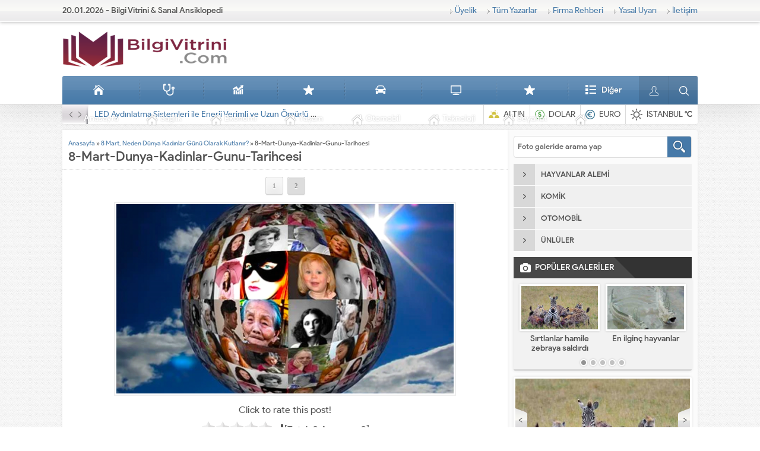

--- FILE ---
content_type: text/html; charset=UTF-8
request_url: https://bilgivitrini.com/8-mart-neden-dunya-kadinlar-gunu-olarak-kutlanir/8-mart-dunya-kadinlar-gunu-tarihcesi/
body_size: 20630
content:
<!DOCTYPE html>
<html lang="tr">
<head><meta name="viewport" content="initial-scale=1" />
<meta charset="UTF-8" /><script>if(navigator.userAgent.match(/MSIE|Internet Explorer/i)||navigator.userAgent.match(/Trident\/7\..*?rv:11/i)){var href=document.location.href;if(!href.match(/[?&]nowprocket/)){if(href.indexOf("?")==-1){if(href.indexOf("#")==-1){document.location.href=href+"?nowprocket=1"}else{document.location.href=href.replace("#","?nowprocket=1#")}}else{if(href.indexOf("#")==-1){document.location.href=href+"&nowprocket=1"}else{document.location.href=href.replace("#","&nowprocket=1#")}}}}</script><script>class RocketLazyLoadScripts{constructor(){this.triggerEvents=["keydown","mousedown","mousemove","touchmove","touchstart","touchend","wheel"],this.userEventHandler=this._triggerListener.bind(this),this.touchStartHandler=this._onTouchStart.bind(this),this.touchMoveHandler=this._onTouchMove.bind(this),this.touchEndHandler=this._onTouchEnd.bind(this),this.clickHandler=this._onClick.bind(this),this.interceptedClicks=[],window.addEventListener("pageshow",t=>{this.persisted=t.persisted}),window.addEventListener("DOMContentLoaded",()=>{this._preconnect3rdParties()}),this.delayedScripts={normal:[],async:[],defer:[]},this.trash=[],this.allJQueries=[]}_addUserInteractionListener(t){if(document.hidden){t._triggerListener();return}this.triggerEvents.forEach(e=>window.addEventListener(e,t.userEventHandler,{passive:!0})),window.addEventListener("touchstart",t.touchStartHandler,{passive:!0}),window.addEventListener("mousedown",t.touchStartHandler),document.addEventListener("visibilitychange",t.userEventHandler)}_removeUserInteractionListener(){this.triggerEvents.forEach(t=>window.removeEventListener(t,this.userEventHandler,{passive:!0})),document.removeEventListener("visibilitychange",this.userEventHandler)}_onTouchStart(t){"HTML"!==t.target.tagName&&(window.addEventListener("touchend",this.touchEndHandler),window.addEventListener("mouseup",this.touchEndHandler),window.addEventListener("touchmove",this.touchMoveHandler,{passive:!0}),window.addEventListener("mousemove",this.touchMoveHandler),t.target.addEventListener("click",this.clickHandler),this._renameDOMAttribute(t.target,"onclick","rocket-onclick"),this._pendingClickStarted())}_onTouchMove(t){window.removeEventListener("touchend",this.touchEndHandler),window.removeEventListener("mouseup",this.touchEndHandler),window.removeEventListener("touchmove",this.touchMoveHandler,{passive:!0}),window.removeEventListener("mousemove",this.touchMoveHandler),t.target.removeEventListener("click",this.clickHandler),this._renameDOMAttribute(t.target,"rocket-onclick","onclick"),this._pendingClickFinished()}_onTouchEnd(t){window.removeEventListener("touchend",this.touchEndHandler),window.removeEventListener("mouseup",this.touchEndHandler),window.removeEventListener("touchmove",this.touchMoveHandler,{passive:!0}),window.removeEventListener("mousemove",this.touchMoveHandler)}_onClick(t){t.target.removeEventListener("click",this.clickHandler),this._renameDOMAttribute(t.target,"rocket-onclick","onclick"),this.interceptedClicks.push(t),t.preventDefault(),t.stopPropagation(),t.stopImmediatePropagation(),this._pendingClickFinished()}_replayClicks(){window.removeEventListener("touchstart",this.touchStartHandler,{passive:!0}),window.removeEventListener("mousedown",this.touchStartHandler),this.interceptedClicks.forEach(t=>{t.target.dispatchEvent(new MouseEvent("click",{view:t.view,bubbles:!0,cancelable:!0}))})}_waitForPendingClicks(){return new Promise(t=>{this._isClickPending?this._pendingClickFinished=t:t()})}_pendingClickStarted(){this._isClickPending=!0}_pendingClickFinished(){this._isClickPending=!1}_renameDOMAttribute(t,e,r){t.hasAttribute&&t.hasAttribute(e)&&(event.target.setAttribute(r,event.target.getAttribute(e)),event.target.removeAttribute(e))}_triggerListener(){this._removeUserInteractionListener(this),"loading"===document.readyState?document.addEventListener("DOMContentLoaded",this._loadEverythingNow.bind(this)):this._loadEverythingNow()}_preconnect3rdParties(){let t=[];document.querySelectorAll("script[type=rocketlazyloadscript]").forEach(e=>{if(e.hasAttribute("src")){let r=new URL(e.src).origin;r!==location.origin&&t.push({src:r,crossOrigin:e.crossOrigin||"module"===e.getAttribute("data-rocket-type")})}}),t=[...new Map(t.map(t=>[JSON.stringify(t),t])).values()],this._batchInjectResourceHints(t,"preconnect")}async _loadEverythingNow(){this.lastBreath=Date.now(),this._delayEventListeners(this),this._delayJQueryReady(this),this._handleDocumentWrite(),this._registerAllDelayedScripts(),this._preloadAllScripts(),await this._loadScriptsFromList(this.delayedScripts.normal),await this._loadScriptsFromList(this.delayedScripts.defer),await this._loadScriptsFromList(this.delayedScripts.async);try{await this._triggerDOMContentLoaded(),await this._triggerWindowLoad()}catch(t){console.error(t)}window.dispatchEvent(new Event("rocket-allScriptsLoaded")),this._waitForPendingClicks().then(()=>{this._replayClicks()}),this._emptyTrash()}_registerAllDelayedScripts(){document.querySelectorAll("script[type=rocketlazyloadscript]").forEach(t=>{t.hasAttribute("data-rocket-src")?t.hasAttribute("async")&&!1!==t.async?this.delayedScripts.async.push(t):t.hasAttribute("defer")&&!1!==t.defer||"module"===t.getAttribute("data-rocket-type")?this.delayedScripts.defer.push(t):this.delayedScripts.normal.push(t):this.delayedScripts.normal.push(t)})}async _transformScript(t){return new Promise((await this._littleBreath(),navigator.userAgent.indexOf("Firefox/")>0||""===navigator.vendor)?e=>{let r=document.createElement("script");[...t.attributes].forEach(t=>{let e=t.nodeName;"type"!==e&&("data-rocket-type"===e&&(e="type"),"data-rocket-src"===e&&(e="src"),r.setAttribute(e,t.nodeValue))}),t.text&&(r.text=t.text),r.hasAttribute("src")?(r.addEventListener("load",e),r.addEventListener("error",e)):(r.text=t.text,e());try{t.parentNode.replaceChild(r,t)}catch(i){e()}}:async e=>{function r(){t.setAttribute("data-rocket-status","failed"),e()}try{let i=t.getAttribute("data-rocket-type"),n=t.getAttribute("data-rocket-src");t.text,i?(t.type=i,t.removeAttribute("data-rocket-type")):t.removeAttribute("type"),t.addEventListener("load",function r(){t.setAttribute("data-rocket-status","executed"),e()}),t.addEventListener("error",r),n?(t.removeAttribute("data-rocket-src"),t.src=n):t.src="data:text/javascript;base64,"+window.btoa(unescape(encodeURIComponent(t.text)))}catch(s){r()}})}async _loadScriptsFromList(t){let e=t.shift();return e&&e.isConnected?(await this._transformScript(e),this._loadScriptsFromList(t)):Promise.resolve()}_preloadAllScripts(){this._batchInjectResourceHints([...this.delayedScripts.normal,...this.delayedScripts.defer,...this.delayedScripts.async],"preload")}_batchInjectResourceHints(t,e){var r=document.createDocumentFragment();t.forEach(t=>{let i=t.getAttribute&&t.getAttribute("data-rocket-src")||t.src;if(i){let n=document.createElement("link");n.href=i,n.rel=e,"preconnect"!==e&&(n.as="script"),t.getAttribute&&"module"===t.getAttribute("data-rocket-type")&&(n.crossOrigin=!0),t.crossOrigin&&(n.crossOrigin=t.crossOrigin),t.integrity&&(n.integrity=t.integrity),r.appendChild(n),this.trash.push(n)}}),document.head.appendChild(r)}_delayEventListeners(t){let e={};function r(t,r){!function t(r){!e[r]&&(e[r]={originalFunctions:{add:r.addEventListener,remove:r.removeEventListener},eventsToRewrite:[]},r.addEventListener=function(){arguments[0]=i(arguments[0]),e[r].originalFunctions.add.apply(r,arguments)},r.removeEventListener=function(){arguments[0]=i(arguments[0]),e[r].originalFunctions.remove.apply(r,arguments)});function i(t){return e[r].eventsToRewrite.indexOf(t)>=0?"rocket-"+t:t}}(t),e[t].eventsToRewrite.push(r)}function i(t,e){let r=t[e];Object.defineProperty(t,e,{get:()=>r||function(){},set(i){t["rocket"+e]=r=i}})}r(document,"DOMContentLoaded"),r(window,"DOMContentLoaded"),r(window,"load"),r(window,"pageshow"),r(document,"readystatechange"),i(document,"onreadystatechange"),i(window,"onload"),i(window,"onpageshow")}_delayJQueryReady(t){let e;function r(r){if(r&&r.fn&&!t.allJQueries.includes(r)){r.fn.ready=r.fn.init.prototype.ready=function(e){return t.domReadyFired?e.bind(document)(r):document.addEventListener("rocket-DOMContentLoaded",()=>e.bind(document)(r)),r([])};let i=r.fn.on;r.fn.on=r.fn.init.prototype.on=function(){if(this[0]===window){function t(t){return t.split(" ").map(t=>"load"===t||0===t.indexOf("load.")?"rocket-jquery-load":t).join(" ")}"string"==typeof arguments[0]||arguments[0]instanceof String?arguments[0]=t(arguments[0]):"object"==typeof arguments[0]&&Object.keys(arguments[0]).forEach(e=>{delete Object.assign(arguments[0],{[t(e)]:arguments[0][e]})[e]})}return i.apply(this,arguments),this},t.allJQueries.push(r)}e=r}r(window.jQuery),Object.defineProperty(window,"jQuery",{get:()=>e,set(t){r(t)}})}async _triggerDOMContentLoaded(){this.domReadyFired=!0,await this._littleBreath(),document.dispatchEvent(new Event("rocket-DOMContentLoaded")),await this._littleBreath(),window.dispatchEvent(new Event("rocket-DOMContentLoaded")),await this._littleBreath(),document.dispatchEvent(new Event("rocket-readystatechange")),await this._littleBreath(),document.rocketonreadystatechange&&document.rocketonreadystatechange()}async _triggerWindowLoad(){await this._littleBreath(),window.dispatchEvent(new Event("rocket-load")),await this._littleBreath(),window.rocketonload&&window.rocketonload(),await this._littleBreath(),this.allJQueries.forEach(t=>t(window).trigger("rocket-jquery-load")),await this._littleBreath();let t=new Event("rocket-pageshow");t.persisted=this.persisted,window.dispatchEvent(t),await this._littleBreath(),window.rocketonpageshow&&window.rocketonpageshow({persisted:this.persisted})}_handleDocumentWrite(){let t=new Map;document.write=document.writeln=function(e){let r=document.currentScript;r||console.error("WPRocket unable to document.write this: "+e);let i=document.createRange(),n=r.parentElement,s=t.get(r);void 0===s&&(s=r.nextSibling,t.set(r,s));let a=document.createDocumentFragment();i.setStart(a,0),a.appendChild(i.createContextualFragment(e)),n.insertBefore(a,s)}}async _littleBreath(){Date.now()-this.lastBreath>45&&(await this._requestAnimFrame(),this.lastBreath=Date.now())}async _requestAnimFrame(){return document.hidden?new Promise(t=>setTimeout(t)):new Promise(t=>requestAnimationFrame(t))}_emptyTrash(){this.trash.forEach(t=>t.remove())}static run(){let t=new RocketLazyLoadScripts;t._addUserInteractionListener(t)}}RocketLazyLoadScripts.run();</script>

<!--[if lt IE 9]>
<script src="https://bilgivitrini.com/wp-content/themes/safirrehber/scripts/html5shiv.js"></script>
<![endif]-->
<link rel="shortcut icon" href="https://bilgivitrini.com/wp-content/uploads/2020/09/favicon.png" type="image/x-icon">
<meta name='robots' content='index, follow, max-image-preview:large, max-snippet:-1, max-video-preview:-1' />

	<!-- This site is optimized with the Yoast SEO plugin v26.7 - https://yoast.com/wordpress/plugins/seo/ -->
	<title>8-Mart-Dunya-Kadinlar-Gunu-Tarihcesi | Bilgi Vitrini</title><link rel="stylesheet" href="https://bilgivitrini.com/wp-content/cache/min/1/5371289f7fb07795092bdc33899c3757.css" media="all" data-minify="1" />
	<link rel="canonical" href="https://bilgivitrini.com/8-mart-neden-dunya-kadinlar-gunu-olarak-kutlanir/8-mart-dunya-kadinlar-gunu-tarihcesi/" />
	<meta property="og:locale" content="tr_TR" />
	<meta property="og:type" content="article" />
	<meta property="og:title" content="8-Mart-Dunya-Kadinlar-Gunu-Tarihcesi | Bilgi Vitrini" />
	<meta property="og:url" content="https://bilgivitrini.com/8-mart-neden-dunya-kadinlar-gunu-olarak-kutlanir/8-mart-dunya-kadinlar-gunu-tarihcesi/" />
	<meta property="og:site_name" content="Bilgi Vitrini" />
	<meta property="article:publisher" content="https://www.facebook.com/yemek24tarifleri" />
	<meta property="og:image" content="https://bilgivitrini.com/8-mart-neden-dunya-kadinlar-gunu-olarak-kutlanir/8-mart-dunya-kadinlar-gunu-tarihcesi" />
	<meta property="og:image:width" content="576" />
	<meta property="og:image:height" content="323" />
	<meta property="og:image:type" content="image/png" />
	<meta name="twitter:card" content="summary_large_image" />
	<script type="application/ld+json" class="yoast-schema-graph">{"@context":"https://schema.org","@graph":[{"@type":"WebPage","@id":"https://bilgivitrini.com/8-mart-neden-dunya-kadinlar-gunu-olarak-kutlanir/8-mart-dunya-kadinlar-gunu-tarihcesi/","url":"https://bilgivitrini.com/8-mart-neden-dunya-kadinlar-gunu-olarak-kutlanir/8-mart-dunya-kadinlar-gunu-tarihcesi/","name":"8-Mart-Dunya-Kadinlar-Gunu-Tarihcesi | Bilgi Vitrini","isPartOf":{"@id":"https://bilgivitrini.com/#website"},"primaryImageOfPage":{"@id":"https://bilgivitrini.com/8-mart-neden-dunya-kadinlar-gunu-olarak-kutlanir/8-mart-dunya-kadinlar-gunu-tarihcesi/#primaryimage"},"image":{"@id":"https://bilgivitrini.com/8-mart-neden-dunya-kadinlar-gunu-olarak-kutlanir/8-mart-dunya-kadinlar-gunu-tarihcesi/#primaryimage"},"thumbnailUrl":"https://bilgivitrini.com/wp-content/uploads/2022/08/8-Mart-Dunya-Kadinlar-Gunu-Tarihcesi.png","datePublished":"2022-08-01T19:13:51+00:00","breadcrumb":{"@id":"https://bilgivitrini.com/8-mart-neden-dunya-kadinlar-gunu-olarak-kutlanir/8-mart-dunya-kadinlar-gunu-tarihcesi/#breadcrumb"},"inLanguage":"tr","potentialAction":[{"@type":"ReadAction","target":["https://bilgivitrini.com/8-mart-neden-dunya-kadinlar-gunu-olarak-kutlanir/8-mart-dunya-kadinlar-gunu-tarihcesi/"]}]},{"@type":"ImageObject","inLanguage":"tr","@id":"https://bilgivitrini.com/8-mart-neden-dunya-kadinlar-gunu-olarak-kutlanir/8-mart-dunya-kadinlar-gunu-tarihcesi/#primaryimage","url":"https://bilgivitrini.com/wp-content/uploads/2022/08/8-Mart-Dunya-Kadinlar-Gunu-Tarihcesi.png","contentUrl":"https://bilgivitrini.com/wp-content/uploads/2022/08/8-Mart-Dunya-Kadinlar-Gunu-Tarihcesi.png","width":576,"height":323},{"@type":"BreadcrumbList","@id":"https://bilgivitrini.com/8-mart-neden-dunya-kadinlar-gunu-olarak-kutlanir/8-mart-dunya-kadinlar-gunu-tarihcesi/#breadcrumb","itemListElement":[{"@type":"ListItem","position":1,"name":"Anasayfa","item":"https://bilgivitrini.com/"},{"@type":"ListItem","position":2,"name":"8 Mart, Neden Dünya Kadınlar Günü Olarak Kutlanır?","item":"https://bilgivitrini.com/8-mart-neden-dunya-kadinlar-gunu-olarak-kutlanir/"},{"@type":"ListItem","position":3,"name":"8-Mart-Dunya-Kadinlar-Gunu-Tarihcesi"}]},{"@type":"WebSite","@id":"https://bilgivitrini.com/#website","url":"https://bilgivitrini.com/","name":"Bilgi Vitrini","description":"Bilgi Deposu","publisher":{"@id":"https://bilgivitrini.com/#organization"},"potentialAction":[{"@type":"SearchAction","target":{"@type":"EntryPoint","urlTemplate":"https://bilgivitrini.com/?s={search_term_string}"},"query-input":{"@type":"PropertyValueSpecification","valueRequired":true,"valueName":"search_term_string"}}],"inLanguage":"tr"},{"@type":"Organization","@id":"https://bilgivitrini.com/#organization","name":"BilgiVitrini","url":"https://bilgivitrini.com/","logo":{"@type":"ImageObject","inLanguage":"tr","@id":"https://bilgivitrini.com/#/schema/logo/image/","url":"https://bilgivitrini.com/wp-content/uploads/2020/09/bilgivitrini-10-e1599491075805.png","contentUrl":"https://bilgivitrini.com/wp-content/uploads/2020/09/bilgivitrini-10-e1599491075805.png","width":264,"height":78,"caption":"BilgiVitrini"},"image":{"@id":"https://bilgivitrini.com/#/schema/logo/image/"},"sameAs":["https://www.facebook.com/yemek24tarifleri"]},false]}</script>
	<!-- / Yoast SEO plugin. -->


<link rel='dns-prefetch' href='//stats.wp.com' />
<link rel='dns-prefetch' href='//www.googletagmanager.com' />
<link rel='dns-prefetch' href='//pagead2.googlesyndication.com' />

<link rel="alternate" type="application/rss+xml" title="Bilgi Vitrini &raquo; 8-Mart-Dunya-Kadinlar-Gunu-Tarihcesi yorum akışı" href="https://bilgivitrini.com/8-mart-neden-dunya-kadinlar-gunu-olarak-kutlanir/8-mart-dunya-kadinlar-gunu-tarihcesi/feed/" />
<link rel="alternate" title="oEmbed (JSON)" type="application/json+oembed" href="https://bilgivitrini.com/wp-json/oembed/1.0/embed?url=https%3A%2F%2Fbilgivitrini.com%2F8-mart-neden-dunya-kadinlar-gunu-olarak-kutlanir%2F8-mart-dunya-kadinlar-gunu-tarihcesi%2F" />
<link rel="alternate" title="oEmbed (XML)" type="text/xml+oembed" href="https://bilgivitrini.com/wp-json/oembed/1.0/embed?url=https%3A%2F%2Fbilgivitrini.com%2F8-mart-neden-dunya-kadinlar-gunu-olarak-kutlanir%2F8-mart-dunya-kadinlar-gunu-tarihcesi%2F&#038;format=xml" />
<style id='wp-img-auto-sizes-contain-inline-css' type='text/css'>
img:is([sizes=auto i],[sizes^="auto," i]){contain-intrinsic-size:3000px 1500px}
/*# sourceURL=wp-img-auto-sizes-contain-inline-css */
</style>

<style id='wp-emoji-styles-inline-css' type='text/css'>

	img.wp-smiley, img.emoji {
		display: inline !important;
		border: none !important;
		box-shadow: none !important;
		height: 1em !important;
		width: 1em !important;
		margin: 0 0.07em !important;
		vertical-align: -0.1em !important;
		background: none !important;
		padding: 0 !important;
	}
/*# sourceURL=wp-emoji-styles-inline-css */
</style>
<style id='wp-block-library-inline-css' type='text/css'>
:root{--wp-block-synced-color:#7a00df;--wp-block-synced-color--rgb:122,0,223;--wp-bound-block-color:var(--wp-block-synced-color);--wp-editor-canvas-background:#ddd;--wp-admin-theme-color:#007cba;--wp-admin-theme-color--rgb:0,124,186;--wp-admin-theme-color-darker-10:#006ba1;--wp-admin-theme-color-darker-10--rgb:0,107,160.5;--wp-admin-theme-color-darker-20:#005a87;--wp-admin-theme-color-darker-20--rgb:0,90,135;--wp-admin-border-width-focus:2px}@media (min-resolution:192dpi){:root{--wp-admin-border-width-focus:1.5px}}.wp-element-button{cursor:pointer}:root .has-very-light-gray-background-color{background-color:#eee}:root .has-very-dark-gray-background-color{background-color:#313131}:root .has-very-light-gray-color{color:#eee}:root .has-very-dark-gray-color{color:#313131}:root .has-vivid-green-cyan-to-vivid-cyan-blue-gradient-background{background:linear-gradient(135deg,#00d084,#0693e3)}:root .has-purple-crush-gradient-background{background:linear-gradient(135deg,#34e2e4,#4721fb 50%,#ab1dfe)}:root .has-hazy-dawn-gradient-background{background:linear-gradient(135deg,#faaca8,#dad0ec)}:root .has-subdued-olive-gradient-background{background:linear-gradient(135deg,#fafae1,#67a671)}:root .has-atomic-cream-gradient-background{background:linear-gradient(135deg,#fdd79a,#004a59)}:root .has-nightshade-gradient-background{background:linear-gradient(135deg,#330968,#31cdcf)}:root .has-midnight-gradient-background{background:linear-gradient(135deg,#020381,#2874fc)}:root{--wp--preset--font-size--normal:16px;--wp--preset--font-size--huge:42px}.has-regular-font-size{font-size:1em}.has-larger-font-size{font-size:2.625em}.has-normal-font-size{font-size:var(--wp--preset--font-size--normal)}.has-huge-font-size{font-size:var(--wp--preset--font-size--huge)}.has-text-align-center{text-align:center}.has-text-align-left{text-align:left}.has-text-align-right{text-align:right}.has-fit-text{white-space:nowrap!important}#end-resizable-editor-section{display:none}.aligncenter{clear:both}.items-justified-left{justify-content:flex-start}.items-justified-center{justify-content:center}.items-justified-right{justify-content:flex-end}.items-justified-space-between{justify-content:space-between}.screen-reader-text{border:0;clip-path:inset(50%);height:1px;margin:-1px;overflow:hidden;padding:0;position:absolute;width:1px;word-wrap:normal!important}.screen-reader-text:focus{background-color:#ddd;clip-path:none;color:#444;display:block;font-size:1em;height:auto;left:5px;line-height:normal;padding:15px 23px 14px;text-decoration:none;top:5px;width:auto;z-index:100000}html :where(.has-border-color){border-style:solid}html :where([style*=border-top-color]){border-top-style:solid}html :where([style*=border-right-color]){border-right-style:solid}html :where([style*=border-bottom-color]){border-bottom-style:solid}html :where([style*=border-left-color]){border-left-style:solid}html :where([style*=border-width]){border-style:solid}html :where([style*=border-top-width]){border-top-style:solid}html :where([style*=border-right-width]){border-right-style:solid}html :where([style*=border-bottom-width]){border-bottom-style:solid}html :where([style*=border-left-width]){border-left-style:solid}html :where(img[class*=wp-image-]){height:auto;max-width:100%}:where(figure){margin:0 0 1em}html :where(.is-position-sticky){--wp-admin--admin-bar--position-offset:var(--wp-admin--admin-bar--height,0px)}@media screen and (max-width:600px){html :where(.is-position-sticky){--wp-admin--admin-bar--position-offset:0px}}

/*# sourceURL=wp-block-library-inline-css */
</style><style id='global-styles-inline-css' type='text/css'>
:root{--wp--preset--aspect-ratio--square: 1;--wp--preset--aspect-ratio--4-3: 4/3;--wp--preset--aspect-ratio--3-4: 3/4;--wp--preset--aspect-ratio--3-2: 3/2;--wp--preset--aspect-ratio--2-3: 2/3;--wp--preset--aspect-ratio--16-9: 16/9;--wp--preset--aspect-ratio--9-16: 9/16;--wp--preset--color--black: #000000;--wp--preset--color--cyan-bluish-gray: #abb8c3;--wp--preset--color--white: #ffffff;--wp--preset--color--pale-pink: #f78da7;--wp--preset--color--vivid-red: #cf2e2e;--wp--preset--color--luminous-vivid-orange: #ff6900;--wp--preset--color--luminous-vivid-amber: #fcb900;--wp--preset--color--light-green-cyan: #7bdcb5;--wp--preset--color--vivid-green-cyan: #00d084;--wp--preset--color--pale-cyan-blue: #8ed1fc;--wp--preset--color--vivid-cyan-blue: #0693e3;--wp--preset--color--vivid-purple: #9b51e0;--wp--preset--gradient--vivid-cyan-blue-to-vivid-purple: linear-gradient(135deg,rgb(6,147,227) 0%,rgb(155,81,224) 100%);--wp--preset--gradient--light-green-cyan-to-vivid-green-cyan: linear-gradient(135deg,rgb(122,220,180) 0%,rgb(0,208,130) 100%);--wp--preset--gradient--luminous-vivid-amber-to-luminous-vivid-orange: linear-gradient(135deg,rgb(252,185,0) 0%,rgb(255,105,0) 100%);--wp--preset--gradient--luminous-vivid-orange-to-vivid-red: linear-gradient(135deg,rgb(255,105,0) 0%,rgb(207,46,46) 100%);--wp--preset--gradient--very-light-gray-to-cyan-bluish-gray: linear-gradient(135deg,rgb(238,238,238) 0%,rgb(169,184,195) 100%);--wp--preset--gradient--cool-to-warm-spectrum: linear-gradient(135deg,rgb(74,234,220) 0%,rgb(151,120,209) 20%,rgb(207,42,186) 40%,rgb(238,44,130) 60%,rgb(251,105,98) 80%,rgb(254,248,76) 100%);--wp--preset--gradient--blush-light-purple: linear-gradient(135deg,rgb(255,206,236) 0%,rgb(152,150,240) 100%);--wp--preset--gradient--blush-bordeaux: linear-gradient(135deg,rgb(254,205,165) 0%,rgb(254,45,45) 50%,rgb(107,0,62) 100%);--wp--preset--gradient--luminous-dusk: linear-gradient(135deg,rgb(255,203,112) 0%,rgb(199,81,192) 50%,rgb(65,88,208) 100%);--wp--preset--gradient--pale-ocean: linear-gradient(135deg,rgb(255,245,203) 0%,rgb(182,227,212) 50%,rgb(51,167,181) 100%);--wp--preset--gradient--electric-grass: linear-gradient(135deg,rgb(202,248,128) 0%,rgb(113,206,126) 100%);--wp--preset--gradient--midnight: linear-gradient(135deg,rgb(2,3,129) 0%,rgb(40,116,252) 100%);--wp--preset--font-size--small: 13px;--wp--preset--font-size--medium: 20px;--wp--preset--font-size--large: 36px;--wp--preset--font-size--x-large: 42px;--wp--preset--spacing--20: 0.44rem;--wp--preset--spacing--30: 0.67rem;--wp--preset--spacing--40: 1rem;--wp--preset--spacing--50: 1.5rem;--wp--preset--spacing--60: 2.25rem;--wp--preset--spacing--70: 3.38rem;--wp--preset--spacing--80: 5.06rem;--wp--preset--shadow--natural: 6px 6px 9px rgba(0, 0, 0, 0.2);--wp--preset--shadow--deep: 12px 12px 50px rgba(0, 0, 0, 0.4);--wp--preset--shadow--sharp: 6px 6px 0px rgba(0, 0, 0, 0.2);--wp--preset--shadow--outlined: 6px 6px 0px -3px rgb(255, 255, 255), 6px 6px rgb(0, 0, 0);--wp--preset--shadow--crisp: 6px 6px 0px rgb(0, 0, 0);}:where(.is-layout-flex){gap: 0.5em;}:where(.is-layout-grid){gap: 0.5em;}body .is-layout-flex{display: flex;}.is-layout-flex{flex-wrap: wrap;align-items: center;}.is-layout-flex > :is(*, div){margin: 0;}body .is-layout-grid{display: grid;}.is-layout-grid > :is(*, div){margin: 0;}:where(.wp-block-columns.is-layout-flex){gap: 2em;}:where(.wp-block-columns.is-layout-grid){gap: 2em;}:where(.wp-block-post-template.is-layout-flex){gap: 1.25em;}:where(.wp-block-post-template.is-layout-grid){gap: 1.25em;}.has-black-color{color: var(--wp--preset--color--black) !important;}.has-cyan-bluish-gray-color{color: var(--wp--preset--color--cyan-bluish-gray) !important;}.has-white-color{color: var(--wp--preset--color--white) !important;}.has-pale-pink-color{color: var(--wp--preset--color--pale-pink) !important;}.has-vivid-red-color{color: var(--wp--preset--color--vivid-red) !important;}.has-luminous-vivid-orange-color{color: var(--wp--preset--color--luminous-vivid-orange) !important;}.has-luminous-vivid-amber-color{color: var(--wp--preset--color--luminous-vivid-amber) !important;}.has-light-green-cyan-color{color: var(--wp--preset--color--light-green-cyan) !important;}.has-vivid-green-cyan-color{color: var(--wp--preset--color--vivid-green-cyan) !important;}.has-pale-cyan-blue-color{color: var(--wp--preset--color--pale-cyan-blue) !important;}.has-vivid-cyan-blue-color{color: var(--wp--preset--color--vivid-cyan-blue) !important;}.has-vivid-purple-color{color: var(--wp--preset--color--vivid-purple) !important;}.has-black-background-color{background-color: var(--wp--preset--color--black) !important;}.has-cyan-bluish-gray-background-color{background-color: var(--wp--preset--color--cyan-bluish-gray) !important;}.has-white-background-color{background-color: var(--wp--preset--color--white) !important;}.has-pale-pink-background-color{background-color: var(--wp--preset--color--pale-pink) !important;}.has-vivid-red-background-color{background-color: var(--wp--preset--color--vivid-red) !important;}.has-luminous-vivid-orange-background-color{background-color: var(--wp--preset--color--luminous-vivid-orange) !important;}.has-luminous-vivid-amber-background-color{background-color: var(--wp--preset--color--luminous-vivid-amber) !important;}.has-light-green-cyan-background-color{background-color: var(--wp--preset--color--light-green-cyan) !important;}.has-vivid-green-cyan-background-color{background-color: var(--wp--preset--color--vivid-green-cyan) !important;}.has-pale-cyan-blue-background-color{background-color: var(--wp--preset--color--pale-cyan-blue) !important;}.has-vivid-cyan-blue-background-color{background-color: var(--wp--preset--color--vivid-cyan-blue) !important;}.has-vivid-purple-background-color{background-color: var(--wp--preset--color--vivid-purple) !important;}.has-black-border-color{border-color: var(--wp--preset--color--black) !important;}.has-cyan-bluish-gray-border-color{border-color: var(--wp--preset--color--cyan-bluish-gray) !important;}.has-white-border-color{border-color: var(--wp--preset--color--white) !important;}.has-pale-pink-border-color{border-color: var(--wp--preset--color--pale-pink) !important;}.has-vivid-red-border-color{border-color: var(--wp--preset--color--vivid-red) !important;}.has-luminous-vivid-orange-border-color{border-color: var(--wp--preset--color--luminous-vivid-orange) !important;}.has-luminous-vivid-amber-border-color{border-color: var(--wp--preset--color--luminous-vivid-amber) !important;}.has-light-green-cyan-border-color{border-color: var(--wp--preset--color--light-green-cyan) !important;}.has-vivid-green-cyan-border-color{border-color: var(--wp--preset--color--vivid-green-cyan) !important;}.has-pale-cyan-blue-border-color{border-color: var(--wp--preset--color--pale-cyan-blue) !important;}.has-vivid-cyan-blue-border-color{border-color: var(--wp--preset--color--vivid-cyan-blue) !important;}.has-vivid-purple-border-color{border-color: var(--wp--preset--color--vivid-purple) !important;}.has-vivid-cyan-blue-to-vivid-purple-gradient-background{background: var(--wp--preset--gradient--vivid-cyan-blue-to-vivid-purple) !important;}.has-light-green-cyan-to-vivid-green-cyan-gradient-background{background: var(--wp--preset--gradient--light-green-cyan-to-vivid-green-cyan) !important;}.has-luminous-vivid-amber-to-luminous-vivid-orange-gradient-background{background: var(--wp--preset--gradient--luminous-vivid-amber-to-luminous-vivid-orange) !important;}.has-luminous-vivid-orange-to-vivid-red-gradient-background{background: var(--wp--preset--gradient--luminous-vivid-orange-to-vivid-red) !important;}.has-very-light-gray-to-cyan-bluish-gray-gradient-background{background: var(--wp--preset--gradient--very-light-gray-to-cyan-bluish-gray) !important;}.has-cool-to-warm-spectrum-gradient-background{background: var(--wp--preset--gradient--cool-to-warm-spectrum) !important;}.has-blush-light-purple-gradient-background{background: var(--wp--preset--gradient--blush-light-purple) !important;}.has-blush-bordeaux-gradient-background{background: var(--wp--preset--gradient--blush-bordeaux) !important;}.has-luminous-dusk-gradient-background{background: var(--wp--preset--gradient--luminous-dusk) !important;}.has-pale-ocean-gradient-background{background: var(--wp--preset--gradient--pale-ocean) !important;}.has-electric-grass-gradient-background{background: var(--wp--preset--gradient--electric-grass) !important;}.has-midnight-gradient-background{background: var(--wp--preset--gradient--midnight) !important;}.has-small-font-size{font-size: var(--wp--preset--font-size--small) !important;}.has-medium-font-size{font-size: var(--wp--preset--font-size--medium) !important;}.has-large-font-size{font-size: var(--wp--preset--font-size--large) !important;}.has-x-large-font-size{font-size: var(--wp--preset--font-size--x-large) !important;}
/*# sourceURL=global-styles-inline-css */
</style>

<style id='classic-theme-styles-inline-css' type='text/css'>
/*! This file is auto-generated */
.wp-block-button__link{color:#fff;background-color:#32373c;border-radius:9999px;box-shadow:none;text-decoration:none;padding:calc(.667em + 2px) calc(1.333em + 2px);font-size:1.125em}.wp-block-file__button{background:#32373c;color:#fff;text-decoration:none}
/*# sourceURL=/wp-includes/css/classic-themes.min.css */
</style>


<script type="text/javascript" src="https://bilgivitrini.com/wp-includes/js/jquery/jquery.min.js?ver=3.7.1" id="jquery-core-js"></script>
<script type="text/javascript" src="https://bilgivitrini.com/wp-includes/js/jquery/jquery-migrate.min.js?ver=3.4.1" id="jquery-migrate-js"></script>
<script type="text/javascript" id="safir-ajax-script-js-extra">
/* <![CDATA[ */
var ajax_firmamail_object = {"ajaxurl":"https://bilgivitrini.com/wp-admin/admin-ajax.php","redirecturl":"https://bilgivitrini.com","loadingmessage":"Mesaj g\u00f6nderiliyor..."};
//# sourceURL=safir-ajax-script-js-extra
/* ]]> */
</script>
<script data-minify="1" type="text/javascript" src="https://bilgivitrini.com/wp-content/cache/min/1/wp-content/themes/safirrehber/scripts/safir-ajax.js?ver=1736536894" id="safir-ajax-script-js"></script>
<link rel="https://api.w.org/" href="https://bilgivitrini.com/wp-json/" /><link rel="alternate" title="JSON" type="application/json" href="https://bilgivitrini.com/wp-json/wp/v2/media/10792" /><link rel="EditURI" type="application/rsd+xml" title="RSD" href="https://bilgivitrini.com/xmlrpc.php?rsd" />
<link rel='shortlink' href='https://bilgivitrini.com/?p=10792' />
<meta name="generator" content="Site Kit by Google 1.168.0" />	<style>img#wpstats{display:none}</style>
		
<!-- Site Kit tarafından eklenen Google AdSense meta etiketleri -->
<meta name="google-adsense-platform-account" content="ca-host-pub-2644536267352236">
<meta name="google-adsense-platform-domain" content="sitekit.withgoogle.com">
<!-- Site Kit tarafından eklenen Google AdSense meta etiketlerine son verin -->

<!-- Google AdSense snippet added by Site Kit -->
<script type="rocketlazyloadscript" data-rocket-type="text/javascript" async="async" data-rocket-src="https://pagead2.googlesyndication.com/pagead/js/adsbygoogle.js?client=ca-pub-3537986018789818&amp;host=ca-host-pub-2644536267352236" crossorigin="anonymous"></script>

<!-- End Google AdSense snippet added by Site Kit -->
<noscript><style id="rocket-lazyload-nojs-css">.rll-youtube-player, [data-lazy-src]{display:none !important;}</style></noscript><style>a,.secondHeading,.safirCustomMenu a .title.active,.advancedPostsWidget1 .post .title a:hover,.advancedPostsWidget3 .post .title a:hover,.advancedPostsWidget4 .post .title a:hover,.advancedPostsWidget5 .post .title a:hover,.burclarWidget .allLink:hover,#single .metaBox a:hover,.sfrCommentsList .commentlist .comment-author cite,#firmaMeta .item .value a:hover,#profile .sfrManagePosts .postContainer .title a:hover,#allAuthorsPage .post .author-name a:hover,#menu .sub-menu a{color:#4679a8;}.lineHeader:before,.safirTop,.sideHeading,.altHeading,aside .heading,.heading+.line,.safirButton,#menuGroup,.slider2Widget .slider-thumbs .active a,.advancedHeading2,.advancedHeading3,.searchWidget #safir-searchsubmit,#single .tags .icon,#single .tags a:hover,#firmaTabs .titles .title span,aside.profile .userMenu a.active .icon,#main form input[type=submit],.sfrIconForm form input[type=submit],#main .sfrIconForm form .fileLabel span.button,.safirnavi span,.safirnavi a,#switcher .icon{background-color:#4679a8;}.slider2Widget .slider-thumbs .item .arrow{border-color:transparent #4679a8 transparent transparent;}.tabbedWidget .tabheading a.active{border-bottom-color:#4679a8;}.tabbedWidget .tabheading a .arrow{border-color:transparent transparent #4679a8 transparent;}#single .tags a:hover,aside.profile .userMenu a.active{border-color:#4679a8;}#firmaTabs .titles{border-bottom:2px solid #4679a8;}#menu li.arti>a span.icon{background:url(https://bilgivitrini.com/wp-content/themes/safirrehber/images/icons.png) 0 -0px;background-size:40px 600px;display:inline-block;}footer .footermenu1 li.arti>a div.icon{background:url(https://bilgivitrini.com/wp-content/themes/safirrehber/images/icons.png) -20px -0px;background-size:40px 600px;display:inline-block;}.sideHeading .icon.arti> span,.advancedHeading2 .icon.arti,.advancedHeading3 .icon.arti,.altHeading .icon.arti span{background:url(https://bilgivitrini.com/wp-content/themes/safirrehber/images/icons.png) 0 -0px;background-size:40px 600px;display:inline-block;}.advancedHeading .icon.arti,.advancedHeading4 .icon.arti,#mobilemenu li.arti>a span.icon{background:url(https://bilgivitrini.com/wp-content/themes/safirrehber/images/icons.png) -20px -0px;background-size:40px 600px;display:inline-block;}#menu li.foto>a span.icon{background:url(https://bilgivitrini.com/wp-content/themes/safirrehber/images/icons.png) 0 -20px;background-size:40px 600px;display:inline-block;}footer .footermenu1 li.foto>a div.icon{background:url(https://bilgivitrini.com/wp-content/themes/safirrehber/images/icons.png) -20px -20px;background-size:40px 600px;display:inline-block;}.sideHeading .icon.foto> span,.advancedHeading2 .icon.foto,.advancedHeading3 .icon.foto,.altHeading .icon.foto span{background:url(https://bilgivitrini.com/wp-content/themes/safirrehber/images/icons.png) 0 -20px;background-size:40px 600px;display:inline-block;}.advancedHeading .icon.foto,.advancedHeading4 .icon.foto,#mobilemenu li.foto>a span.icon{background:url(https://bilgivitrini.com/wp-content/themes/safirrehber/images/icons.png) -20px -20px;background-size:40px 600px;display:inline-block;}#menu li.video>a span.icon{background:url(https://bilgivitrini.com/wp-content/themes/safirrehber/images/icons.png) 0 -40px;background-size:40px 600px;display:inline-block;}footer .footermenu1 li.video>a div.icon{background:url(https://bilgivitrini.com/wp-content/themes/safirrehber/images/icons.png) -20px -40px;background-size:40px 600px;display:inline-block;}.sideHeading .icon.video> span,.advancedHeading2 .icon.video,.advancedHeading3 .icon.video,.altHeading .icon.video span{background:url(https://bilgivitrini.com/wp-content/themes/safirrehber/images/icons.png) 0 -40px;background-size:40px 600px;display:inline-block;}.advancedHeading .icon.video,.advancedHeading4 .icon.video,#mobilemenu li.video>a span.icon{background:url(https://bilgivitrini.com/wp-content/themes/safirrehber/images/icons.png) -20px -40px;background-size:40px 600px;display:inline-block;}#menu li.moda>a span.icon{background:url(https://bilgivitrini.com/wp-content/themes/safirrehber/images/icons.png) 0 -60px;background-size:40px 600px;display:inline-block;}footer .footermenu1 li.moda>a div.icon{background:url(https://bilgivitrini.com/wp-content/themes/safirrehber/images/icons.png) -20px -60px;background-size:40px 600px;display:inline-block;}.sideHeading .icon.moda> span,.advancedHeading2 .icon.moda,.advancedHeading3 .icon.moda,.altHeading .icon.moda span{background:url(https://bilgivitrini.com/wp-content/themes/safirrehber/images/icons.png) 0 -60px;background-size:40px 600px;display:inline-block;}.advancedHeading .icon.moda,.advancedHeading4 .icon.moda,#mobilemenu li.moda>a span.icon{background:url(https://bilgivitrini.com/wp-content/themes/safirrehber/images/icons.png) -20px -60px;background-size:40px 600px;display:inline-block;}#menu li.kalem>a span.icon{background:url(https://bilgivitrini.com/wp-content/themes/safirrehber/images/icons.png) 0 -80px;background-size:40px 600px;display:inline-block;}footer .footermenu1 li.kalem>a div.icon{background:url(https://bilgivitrini.com/wp-content/themes/safirrehber/images/icons.png) -20px -80px;background-size:40px 600px;display:inline-block;}.sideHeading .icon.kalem> span,.advancedHeading2 .icon.kalem,.advancedHeading3 .icon.kalem,.altHeading .icon.kalem span{background:url(https://bilgivitrini.com/wp-content/themes/safirrehber/images/icons.png) 0 -80px;background-size:40px 600px;display:inline-block;}.advancedHeading .icon.kalem,.advancedHeading4 .icon.kalem,#mobilemenu li.kalem>a span.icon{background:url(https://bilgivitrini.com/wp-content/themes/safirrehber/images/icons.png) -20px -80px;background-size:40px 600px;display:inline-block;}#menu li.liste>a span.icon{background:url(https://bilgivitrini.com/wp-content/themes/safirrehber/images/icons.png) 0 -100px;background-size:40px 600px;display:inline-block;}footer .footermenu1 li.liste>a div.icon{background:url(https://bilgivitrini.com/wp-content/themes/safirrehber/images/icons.png) -20px -100px;background-size:40px 600px;display:inline-block;}.sideHeading .icon.liste> span,.advancedHeading2 .icon.liste,.advancedHeading3 .icon.liste,.altHeading .icon.liste span{background:url(https://bilgivitrini.com/wp-content/themes/safirrehber/images/icons.png) 0 -100px;background-size:40px 600px;display:inline-block;}.advancedHeading .icon.liste,.advancedHeading4 .icon.liste,#mobilemenu li.liste>a span.icon{background:url(https://bilgivitrini.com/wp-content/themes/safirrehber/images/icons.png) -20px -100px;background-size:40px 600px;display:inline-block;}#menu li.kalp>a span.icon{background:url(https://bilgivitrini.com/wp-content/themes/safirrehber/images/icons.png) 0 -120px;background-size:40px 600px;display:inline-block;}footer .footermenu1 li.kalp>a div.icon{background:url(https://bilgivitrini.com/wp-content/themes/safirrehber/images/icons.png) -20px -120px;background-size:40px 600px;display:inline-block;}.sideHeading .icon.kalp> span,.advancedHeading2 .icon.kalp,.advancedHeading3 .icon.kalp,.altHeading .icon.kalp span{background:url(https://bilgivitrini.com/wp-content/themes/safirrehber/images/icons.png) 0 -120px;background-size:40px 600px;display:inline-block;}.advancedHeading .icon.kalp,.advancedHeading4 .icon.kalp,#mobilemenu li.kalp>a span.icon{background:url(https://bilgivitrini.com/wp-content/themes/safirrehber/images/icons.png) -20px -120px;background-size:40px 600px;display:inline-block;}#menu li.saglik>a span.icon{background:url(https://bilgivitrini.com/wp-content/themes/safirrehber/images/icons.png) 0 -140px;background-size:40px 600px;display:inline-block;}footer .footermenu1 li.saglik>a div.icon{background:url(https://bilgivitrini.com/wp-content/themes/safirrehber/images/icons.png) -20px -140px;background-size:40px 600px;display:inline-block;}.sideHeading .icon.saglik> span,.advancedHeading2 .icon.saglik,.advancedHeading3 .icon.saglik,.altHeading .icon.saglik span{background:url(https://bilgivitrini.com/wp-content/themes/safirrehber/images/icons.png) 0 -140px;background-size:40px 600px;display:inline-block;}.advancedHeading .icon.saglik,.advancedHeading4 .icon.saglik,#mobilemenu li.saglik>a span.icon{background:url(https://bilgivitrini.com/wp-content/themes/safirrehber/images/icons.png) -20px -140px;background-size:40px 600px;display:inline-block;}#menu li.ev>a span.icon{background:url(https://bilgivitrini.com/wp-content/themes/safirrehber/images/icons.png) 0 -160px;background-size:40px 600px;display:inline-block;}footer .footermenu1 li.ev>a div.icon{background:url(https://bilgivitrini.com/wp-content/themes/safirrehber/images/icons.png) -20px -160px;background-size:40px 600px;display:inline-block;}.sideHeading .icon.ev> span,.advancedHeading2 .icon.ev,.advancedHeading3 .icon.ev,.altHeading .icon.ev span{background:url(https://bilgivitrini.com/wp-content/themes/safirrehber/images/icons.png) 0 -160px;background-size:40px 600px;display:inline-block;}.advancedHeading .icon.ev,.advancedHeading4 .icon.ev,#mobilemenu li.ev>a span.icon{background:url(https://bilgivitrini.com/wp-content/themes/safirrehber/images/icons.png) -20px -160px;background-size:40px 600px;display:inline-block;}#menu li.monitor>a span.icon{background:url(https://bilgivitrini.com/wp-content/themes/safirrehber/images/icons.png) 0 -180px;background-size:40px 600px;display:inline-block;}footer .footermenu1 li.monitor>a div.icon{background:url(https://bilgivitrini.com/wp-content/themes/safirrehber/images/icons.png) -20px -180px;background-size:40px 600px;display:inline-block;}.sideHeading .icon.monitor> span,.advancedHeading2 .icon.monitor,.advancedHeading3 .icon.monitor,.altHeading .icon.monitor span{background:url(https://bilgivitrini.com/wp-content/themes/safirrehber/images/icons.png) 0 -180px;background-size:40px 600px;display:inline-block;}.advancedHeading .icon.monitor,.advancedHeading4 .icon.monitor,#mobilemenu li.monitor>a span.icon{background:url(https://bilgivitrini.com/wp-content/themes/safirrehber/images/icons.png) -20px -180px;background-size:40px 600px;display:inline-block;}#menu li.yildiz>a span.icon{background:url(https://bilgivitrini.com/wp-content/themes/safirrehber/images/icons.png) 0 -200px;background-size:40px 600px;display:inline-block;}footer .footermenu1 li.yildiz>a div.icon{background:url(https://bilgivitrini.com/wp-content/themes/safirrehber/images/icons.png) -20px -200px;background-size:40px 600px;display:inline-block;}.sideHeading .icon.yildiz> span,.advancedHeading2 .icon.yildiz,.advancedHeading3 .icon.yildiz,.altHeading .icon.yildiz span{background:url(https://bilgivitrini.com/wp-content/themes/safirrehber/images/icons.png) 0 -200px;background-size:40px 600px;display:inline-block;}.advancedHeading .icon.yildiz,.advancedHeading4 .icon.yildiz,#mobilemenu li.yildiz>a span.icon{background:url(https://bilgivitrini.com/wp-content/themes/safirrehber/images/icons.png) -20px -200px;background-size:40px 600px;display:inline-block;}#menu li.mercek>a span.icon{background:url(https://bilgivitrini.com/wp-content/themes/safirrehber/images/icons.png) 0 -220px;background-size:40px 600px;display:inline-block;}footer .footermenu1 li.mercek>a div.icon{background:url(https://bilgivitrini.com/wp-content/themes/safirrehber/images/icons.png) -20px -220px;background-size:40px 600px;display:inline-block;}.sideHeading .icon.mercek> span,.advancedHeading2 .icon.mercek,.advancedHeading3 .icon.mercek,.altHeading .icon.mercek span{background:url(https://bilgivitrini.com/wp-content/themes/safirrehber/images/icons.png) 0 -220px;background-size:40px 600px;display:inline-block;}.advancedHeading .icon.mercek,.advancedHeading4 .icon.mercek,#mobilemenu li.mercek>a span.icon{background:url(https://bilgivitrini.com/wp-content/themes/safirrehber/images/icons.png) -20px -220px;background-size:40px 600px;display:inline-block;}#menu li.dunya>a span.icon{background:url(https://bilgivitrini.com/wp-content/themes/safirrehber/images/icons.png) 0 -240px;background-size:40px 600px;display:inline-block;}footer .footermenu1 li.dunya>a div.icon{background:url(https://bilgivitrini.com/wp-content/themes/safirrehber/images/icons.png) -20px -240px;background-size:40px 600px;display:inline-block;}.sideHeading .icon.dunya> span,.advancedHeading2 .icon.dunya,.advancedHeading3 .icon.dunya,.altHeading .icon.dunya span{background:url(https://bilgivitrini.com/wp-content/themes/safirrehber/images/icons.png) 0 -240px;background-size:40px 600px;display:inline-block;}.advancedHeading .icon.dunya,.advancedHeading4 .icon.dunya,#mobilemenu li.dunya>a span.icon{background:url(https://bilgivitrini.com/wp-content/themes/safirrehber/images/icons.png) -20px -240px;background-size:40px 600px;display:inline-block;}#menu li.kadin>a span.icon{background:url(https://bilgivitrini.com/wp-content/themes/safirrehber/images/icons.png) 0 -260px;background-size:40px 600px;display:inline-block;}footer .footermenu1 li.kadin>a div.icon{background:url(https://bilgivitrini.com/wp-content/themes/safirrehber/images/icons.png) -20px -260px;background-size:40px 600px;display:inline-block;}.sideHeading .icon.kadin> span,.advancedHeading2 .icon.kadin,.advancedHeading3 .icon.kadin,.altHeading .icon.kadin span{background:url(https://bilgivitrini.com/wp-content/themes/safirrehber/images/icons.png) 0 -260px;background-size:40px 600px;display:inline-block;}.advancedHeading .icon.kadin,.advancedHeading4 .icon.kadin,#mobilemenu li.kadin>a span.icon{background:url(https://bilgivitrini.com/wp-content/themes/safirrehber/images/icons.png) -20px -260px;background-size:40px 600px;display:inline-block;}#menu li.yemek>a span.icon{background:url(https://bilgivitrini.com/wp-content/themes/safirrehber/images/icons.png) 0 -280px;background-size:40px 600px;display:inline-block;}footer .footermenu1 li.yemek>a div.icon{background:url(https://bilgivitrini.com/wp-content/themes/safirrehber/images/icons.png) -20px -280px;background-size:40px 600px;display:inline-block;}.sideHeading .icon.yemek> span,.advancedHeading2 .icon.yemek,.advancedHeading3 .icon.yemek,.altHeading .icon.yemek span{background:url(https://bilgivitrini.com/wp-content/themes/safirrehber/images/icons.png) 0 -280px;background-size:40px 600px;display:inline-block;}.advancedHeading .icon.yemek,.advancedHeading4 .icon.yemek,#mobilemenu li.yemek>a span.icon{background:url(https://bilgivitrini.com/wp-content/themes/safirrehber/images/icons.png) -20px -280px;background-size:40px 600px;display:inline-block;}#menu li.ekonomi>a span.icon{background:url(https://bilgivitrini.com/wp-content/themes/safirrehber/images/icons.png) 0 -300px;background-size:40px 600px;display:inline-block;}footer .footermenu1 li.ekonomi>a div.icon{background:url(https://bilgivitrini.com/wp-content/themes/safirrehber/images/icons.png) -20px -300px;background-size:40px 600px;display:inline-block;}.sideHeading .icon.ekonomi> span,.advancedHeading2 .icon.ekonomi,.advancedHeading3 .icon.ekonomi,.altHeading .icon.ekonomi span{background:url(https://bilgivitrini.com/wp-content/themes/safirrehber/images/icons.png) 0 -300px;background-size:40px 600px;display:inline-block;}.advancedHeading .icon.ekonomi,.advancedHeading4 .icon.ekonomi,#mobilemenu li.ekonomi>a span.icon{background:url(https://bilgivitrini.com/wp-content/themes/safirrehber/images/icons.png) -20px -300px;background-size:40px 600px;display:inline-block;}#menu li.dekorasyon>a span.icon{background:url(https://bilgivitrini.com/wp-content/themes/safirrehber/images/icons.png) 0 -320px;background-size:40px 600px;display:inline-block;}footer .footermenu1 li.dekorasyon>a div.icon{background:url(https://bilgivitrini.com/wp-content/themes/safirrehber/images/icons.png) -20px -320px;background-size:40px 600px;display:inline-block;}.sideHeading .icon.dekorasyon> span,.advancedHeading2 .icon.dekorasyon,.advancedHeading3 .icon.dekorasyon,.altHeading .icon.dekorasyon span{background:url(https://bilgivitrini.com/wp-content/themes/safirrehber/images/icons.png) 0 -320px;background-size:40px 600px;display:inline-block;}.advancedHeading .icon.dekorasyon,.advancedHeading4 .icon.dekorasyon,#mobilemenu li.dekorasyon>a span.icon{background:url(https://bilgivitrini.com/wp-content/themes/safirrehber/images/icons.png) -20px -320px;background-size:40px 600px;display:inline-block;}#menu li.yorum>a span.icon{background:url(https://bilgivitrini.com/wp-content/themes/safirrehber/images/icons.png) 0 -340px;background-size:40px 600px;display:inline-block;}footer .footermenu1 li.yorum>a div.icon{background:url(https://bilgivitrini.com/wp-content/themes/safirrehber/images/icons.png) -20px -340px;background-size:40px 600px;display:inline-block;}.sideHeading .icon.yorum> span,.advancedHeading2 .icon.yorum,.advancedHeading3 .icon.yorum,.altHeading .icon.yorum span{background:url(https://bilgivitrini.com/wp-content/themes/safirrehber/images/icons.png) 0 -340px;background-size:40px 600px;display:inline-block;}.advancedHeading .icon.yorum,.advancedHeading4 .icon.yorum,#mobilemenu li.yorum>a span.icon{background:url(https://bilgivitrini.com/wp-content/themes/safirrehber/images/icons.png) -20px -340px;background-size:40px 600px;display:inline-block;}#menu li.ok>a span.icon{background:url(https://bilgivitrini.com/wp-content/themes/safirrehber/images/icons.png) 0 -360px;background-size:40px 600px;display:inline-block;}footer .footermenu1 li.ok>a div.icon{background:url(https://bilgivitrini.com/wp-content/themes/safirrehber/images/icons.png) -20px -360px;background-size:40px 600px;display:inline-block;}.sideHeading .icon.ok> span,.advancedHeading2 .icon.ok,.advancedHeading3 .icon.ok,.altHeading .icon.ok span{background:url(https://bilgivitrini.com/wp-content/themes/safirrehber/images/icons.png) 0 -360px;background-size:40px 600px;display:inline-block;}.advancedHeading .icon.ok,.advancedHeading4 .icon.ok,#mobilemenu li.ok>a span.icon{background:url(https://bilgivitrini.com/wp-content/themes/safirrehber/images/icons.png) -20px -360px;background-size:40px 600px;display:inline-block;}#menu li.ayar>a span.icon{background:url(https://bilgivitrini.com/wp-content/themes/safirrehber/images/icons.png) 0 -380px;background-size:40px 600px;display:inline-block;}footer .footermenu1 li.ayar>a div.icon{background:url(https://bilgivitrini.com/wp-content/themes/safirrehber/images/icons.png) -20px -380px;background-size:40px 600px;display:inline-block;}.sideHeading .icon.ayar> span,.advancedHeading2 .icon.ayar,.advancedHeading3 .icon.ayar,.altHeading .icon.ayar span{background:url(https://bilgivitrini.com/wp-content/themes/safirrehber/images/icons.png) 0 -380px;background-size:40px 600px;display:inline-block;}.advancedHeading .icon.ayar,.advancedHeading4 .icon.ayar,#mobilemenu li.ayar>a span.icon{background:url(https://bilgivitrini.com/wp-content/themes/safirrehber/images/icons.png) -20px -380px;background-size:40px 600px;display:inline-block;}#menu li.astroloji>a span.icon{background:url(https://bilgivitrini.com/wp-content/themes/safirrehber/images/icons.png) 0 -400px;background-size:40px 600px;display:inline-block;}footer .footermenu1 li.astroloji>a div.icon{background:url(https://bilgivitrini.com/wp-content/themes/safirrehber/images/icons.png) -20px -400px;background-size:40px 600px;display:inline-block;}.sideHeading .icon.astroloji> span,.advancedHeading2 .icon.astroloji,.advancedHeading3 .icon.astroloji,.altHeading .icon.astroloji span{background:url(https://bilgivitrini.com/wp-content/themes/safirrehber/images/icons.png) 0 -400px;background-size:40px 600px;display:inline-block;}.advancedHeading .icon.astroloji,.advancedHeading4 .icon.astroloji,#mobilemenu li.astroloji>a span.icon{background:url(https://bilgivitrini.com/wp-content/themes/safirrehber/images/icons.png) -20px -400px;background-size:40px 600px;display:inline-block;}#menu li.otomobil>a span.icon{background:url(https://bilgivitrini.com/wp-content/themes/safirrehber/images/icons.png) 0 -420px;background-size:40px 600px;display:inline-block;}footer .footermenu1 li.otomobil>a div.icon{background:url(https://bilgivitrini.com/wp-content/themes/safirrehber/images/icons.png) -20px -420px;background-size:40px 600px;display:inline-block;}.sideHeading .icon.otomobil> span,.advancedHeading2 .icon.otomobil,.advancedHeading3 .icon.otomobil,.altHeading .icon.otomobil span{background:url(https://bilgivitrini.com/wp-content/themes/safirrehber/images/icons.png) 0 -420px;background-size:40px 600px;display:inline-block;}.advancedHeading .icon.otomobil,.advancedHeading4 .icon.otomobil,#mobilemenu li.otomobil>a span.icon{background:url(https://bilgivitrini.com/wp-content/themes/safirrehber/images/icons.png) -20px -420px;background-size:40px 600px;display:inline-block;}#menu li.iletisim>a span.icon{background:url(https://bilgivitrini.com/wp-content/themes/safirrehber/images/icons.png) 0 -440px;background-size:40px 600px;display:inline-block;}footer .footermenu1 li.iletisim>a div.icon{background:url(https://bilgivitrini.com/wp-content/themes/safirrehber/images/icons.png) -20px -440px;background-size:40px 600px;display:inline-block;}.sideHeading .icon.iletisim> span,.advancedHeading2 .icon.iletisim,.advancedHeading3 .icon.iletisim,.altHeading .icon.iletisim span{background:url(https://bilgivitrini.com/wp-content/themes/safirrehber/images/icons.png) 0 -440px;background-size:40px 600px;display:inline-block;}.advancedHeading .icon.iletisim,.advancedHeading4 .icon.iletisim,#mobilemenu li.iletisim>a span.icon{background:url(https://bilgivitrini.com/wp-content/themes/safirrehber/images/icons.png) -20px -440px;background-size:40px 600px;display:inline-block;}#menu li.klasor>a span.icon{background:url(https://bilgivitrini.com/wp-content/themes/safirrehber/images/icons.png) 0 -460px;background-size:40px 600px;display:inline-block;}footer .footermenu1 li.klasor>a div.icon{background:url(https://bilgivitrini.com/wp-content/themes/safirrehber/images/icons.png) -20px -460px;background-size:40px 600px;display:inline-block;}.sideHeading .icon.klasor> span,.advancedHeading2 .icon.klasor,.advancedHeading3 .icon.klasor,.altHeading .icon.klasor span{background:url(https://bilgivitrini.com/wp-content/themes/safirrehber/images/icons.png) 0 -460px;background-size:40px 600px;display:inline-block;}.advancedHeading .icon.klasor,.advancedHeading4 .icon.klasor,#mobilemenu li.klasor>a span.icon{background:url(https://bilgivitrini.com/wp-content/themes/safirrehber/images/icons.png) -20px -460px;background-size:40px 600px;display:inline-block;}#menu li.nota>a span.icon{background:url(https://bilgivitrini.com/wp-content/themes/safirrehber/images/icons.png) 0 -480px;background-size:40px 600px;display:inline-block;}footer .footermenu1 li.nota>a div.icon{background:url(https://bilgivitrini.com/wp-content/themes/safirrehber/images/icons.png) -20px -480px;background-size:40px 600px;display:inline-block;}.sideHeading .icon.nota> span,.advancedHeading2 .icon.nota,.advancedHeading3 .icon.nota,.altHeading .icon.nota span{background:url(https://bilgivitrini.com/wp-content/themes/safirrehber/images/icons.png) 0 -480px;background-size:40px 600px;display:inline-block;}.advancedHeading .icon.nota,.advancedHeading4 .icon.nota,#mobilemenu li.nota>a span.icon{background:url(https://bilgivitrini.com/wp-content/themes/safirrehber/images/icons.png) -20px -480px;background-size:40px 600px;display:inline-block;}#menu li.egitim>a span.icon{background:url(https://bilgivitrini.com/wp-content/themes/safirrehber/images/icons.png) 0 -500px;background-size:40px 600px;display:inline-block;}footer .footermenu1 li.egitim>a div.icon{background:url(https://bilgivitrini.com/wp-content/themes/safirrehber/images/icons.png) -20px -500px;background-size:40px 600px;display:inline-block;}.sideHeading .icon.egitim> span,.advancedHeading2 .icon.egitim,.advancedHeading3 .icon.egitim,.altHeading .icon.egitim span{background:url(https://bilgivitrini.com/wp-content/themes/safirrehber/images/icons.png) 0 -500px;background-size:40px 600px;display:inline-block;}.advancedHeading .icon.egitim,.advancedHeading4 .icon.egitim,#mobilemenu li.egitim>a span.icon{background:url(https://bilgivitrini.com/wp-content/themes/safirrehber/images/icons.png) -20px -500px;background-size:40px 600px;display:inline-block;}#menu li.oyun>a span.icon{background:url(https://bilgivitrini.com/wp-content/themes/safirrehber/images/icons.png) 0 -520px;background-size:40px 600px;display:inline-block;}footer .footermenu1 li.oyun>a div.icon{background:url(https://bilgivitrini.com/wp-content/themes/safirrehber/images/icons.png) -20px -520px;background-size:40px 600px;display:inline-block;}.sideHeading .icon.oyun> span,.advancedHeading2 .icon.oyun,.advancedHeading3 .icon.oyun,.altHeading .icon.oyun span{background:url(https://bilgivitrini.com/wp-content/themes/safirrehber/images/icons.png) 0 -520px;background-size:40px 600px;display:inline-block;}.advancedHeading .icon.oyun,.advancedHeading4 .icon.oyun,#mobilemenu li.oyun>a span.icon{background:url(https://bilgivitrini.com/wp-content/themes/safirrehber/images/icons.png) -20px -520px;background-size:40px 600px;display:inline-block;}#menu li.uyelik>a span.icon{background:url(https://bilgivitrini.com/wp-content/themes/safirrehber/images/icons.png) 0 -540px;background-size:40px 600px;display:inline-block;}footer .footermenu1 li.uyelik>a div.icon{background:url(https://bilgivitrini.com/wp-content/themes/safirrehber/images/icons.png) -20px -540px;background-size:40px 600px;display:inline-block;}.sideHeading .icon.uyelik> span,.advancedHeading2 .icon.uyelik,.advancedHeading3 .icon.uyelik,.altHeading .icon.uyelik span{background:url(https://bilgivitrini.com/wp-content/themes/safirrehber/images/icons.png) 0 -540px;background-size:40px 600px;display:inline-block;}.advancedHeading .icon.uyelik,.advancedHeading4 .icon.uyelik,#mobilemenu li.uyelik>a span.icon{background:url(https://bilgivitrini.com/wp-content/themes/safirrehber/images/icons.png) -20px -540px;background-size:40px 600px;display:inline-block;}.advancedPostsWidget2.kirmizi .advancedHeading2,.advancedPostsWidget3.kirmizi .advancedHeading3,.advancedPostsWidget5.kirmizi .advancedHeading3{background:#c11414;}.slider2Widget.kirmizi .slider-thumbs .item .arrow{border-color:transparent #c11414 transparent transparent;}.slider2Widget.kirmizi .slider-thumbs .active a{background:#c11414;}.tabbedWidget.kirmizi .tabheading a.active{border-bottom-color:#c11414;}.advancedPostsWidget2.yesil .advancedHeading2,.advancedPostsWidget3.yesil .advancedHeading3,.advancedPostsWidget5.yesil .advancedHeading3{background:#69bb49;}.slider2Widget.yesil .slider-thumbs .item .arrow{border-color:transparent #69bb49 transparent transparent;}.slider2Widget.yesil .slider-thumbs .active a{background:#69bb49;}.tabbedWidget.yesil .tabheading a.active{border-bottom-color:#69bb49;}.advancedPostsWidget2.mor .advancedHeading2,.advancedPostsWidget3.mor .advancedHeading3,.advancedPostsWidget5.mor .advancedHeading3{background:#a310b9;}.slider2Widget.mor .slider-thumbs .item .arrow{border-color:transparent #a310b9 transparent transparent;}.slider2Widget.mor .slider-thumbs .active a{background:#a310b9;}.tabbedWidget.mor .tabheading a.active{border-bottom-color:#a310b9;}.advancedPostsWidget2.nar .advancedHeading2,.advancedPostsWidget3.nar .advancedHeading3,.advancedPostsWidget5.nar .advancedHeading3{background:#f43771;}.slider2Widget.nar .slider-thumbs .item .arrow{border-color:transparent #f43771 transparent transparent;}.slider2Widget.nar .slider-thumbs .active a{background:#f43771;}.tabbedWidget.nar .tabheading a.active{border-bottom-color:#f43771;}.advancedPostsWidget2.kahve .advancedHeading2,.advancedPostsWidget3.kahve .advancedHeading3,.advancedPostsWidget5.kahve .advancedHeading3{background:#aa6e11;}.slider2Widget.kahve .slider-thumbs .item .arrow{border-color:transparent #aa6e11 transparent transparent;}.slider2Widget.kahve .slider-thumbs .active a{background:#aa6e11;}.tabbedWidget.kahve .tabheading a.active{border-bottom-color:#aa6e11;}.advancedPostsWidget2.sari .advancedHeading2,.advancedPostsWidget3.sari .advancedHeading3,.advancedPostsWidget5.sari .advancedHeading3{background:#ddcd1f;}.slider2Widget.sari .slider-thumbs .item .arrow{border-color:transparent #ddcd1f transparent transparent;}.slider2Widget.sari .slider-thumbs .active a{background:#ddcd1f;}.tabbedWidget.sari .tabheading a.active{border-bottom-color:#ddcd1f;}.advancedPostsWidget2.siyah .advancedHeading2,.advancedPostsWidget3.siyah .advancedHeading3,.advancedPostsWidget5.siyah .advancedHeading3{background:#333;}.slider2Widget.siyah .slider-thumbs .item .arrow{border-color:transparent #333 transparent transparent;}.slider2Widget.siyah .slider-thumbs .active a{background:#333;}.tabbedWidget.siyah .tabheading a.active{border-bottom-color:#333;}.advancedPostsWidget2.pembe .advancedHeading2,.advancedPostsWidget3.pembe .advancedHeading3,.advancedPostsWidget5.pembe .advancedHeading3{background:#d64192;}.slider2Widget.pembe .slider-thumbs .item .arrow{border-color:transparent #d64192 transparent transparent;}.slider2Widget.pembe .slider-thumbs .active a{background:#d64192;}.tabbedWidget.pembe .tabheading a.active{border-bottom-color:#d64192;}.advancedPostsWidget2.turuncu .advancedHeading2,.advancedPostsWidget3.turuncu .advancedHeading3,.advancedPostsWidget5.turuncu .advancedHeading3{background:#fa842d;}.slider2Widget.turuncu .slider-thumbs .item .arrow{border-color:transparent #fa842d transparent transparent;}.slider2Widget.turuncu .slider-thumbs .active a{background:#fa842d;}.tabbedWidget.turuncu .tabheading a.active{border-bottom-color:#fa842d;}.advancedPostsWidget2.mavi .advancedHeading2,.advancedPostsWidget3.mavi .advancedHeading3,.advancedPostsWidget5.mavi .advancedHeading3{background:#1dadef;}.slider2Widget.mavi .slider-thumbs .item .arrow{border-color:transparent #1dadef transparent transparent;}.slider2Widget.mavi .slider-thumbs .active a{background:#1dadef;}.tabbedWidget.mavi .tabheading a.active{border-bottom-color:#1dadef;}</style>
<style id='yasrcss-inline-css' type='text/css'>

            .yasr-star-rating {
                background-image: url('https://bilgivitrini.com/wp-content/plugins/yet-another-stars-rating/includes/img/star_2.svg');
            }
            .yasr-star-rating .yasr-star-value {
                background: url('https://bilgivitrini.com/wp-content/plugins/yet-another-stars-rating/includes/img/star_3.svg') ;
            }
/*# sourceURL=yasrcss-inline-css */
</style>
</head>
<body class="attachment wp-singular attachment-template-default single single-attachment postid-10792 attachmentid-10792 attachment-png wp-theme-safirrehber desktop" data-nonce="f87f7bc18b">

	<div class="fixedAd fixedLeftAd"><script type="rocketlazyloadscript" async data-rocket-src="https://pagead2.googlesyndication.com/pagead/js/adsbygoogle.js"></script>
<!-- sağ-sol sabit -->
<ins class="adsbygoogle"
     style="display:inline-block;width:120px;height:600px"
     data-ad-client="ca-pub-1568163240110907"
     data-ad-slot="3891536566"></ins>
<script type="rocketlazyloadscript">
     (adsbygoogle = window.adsbygoogle || []).push({});
</script></div>

	<div class="fixedAd fixedRightAd"><script type="rocketlazyloadscript" async data-rocket-src="https://pagead2.googlesyndication.com/pagead/js/adsbygoogle.js"></script>
<!-- sağ-sol sabit -->
<ins class="adsbygoogle"
     style="display:inline-block;width:120px;height:600px"
     data-ad-client="ca-pub-1568163240110907"
     data-ad-slot="3891536566"></ins>
<script type="rocketlazyloadscript">
     (adsbygoogle = window.adsbygoogle || []).push({});
</script></div>


<header>
			<div id="topbar">
			<div class="innerContainer">
				<div id="welcome">
					20.01.2026 - Bilgi Vitrini & Sanal Ansiklopedi				</div>
				<nav id="topmenu">
					<ul id="menu-ust-menu" class="menu"><li id="menu-item-3555" class="menu-item menu-item-type-post_type menu-item-object-page menu-item-3555"><a href="https://bilgivitrini.com/uyelik/">Üyelik</a></li>
<li id="menu-item-2227" class="menu-item menu-item-type-post_type menu-item-object-page menu-item-2227"><a href="https://bilgivitrini.com/tum-yazarlar/">Tüm Yazarlar</a></li>
<li id="menu-item-2228" class="menu-item menu-item-type-taxonomy menu-item-object-category menu-item-2228"><a href="https://bilgivitrini.com/firma-rehberi/">Firma Rehberi</a></li>
<li id="menu-item-2245" class="menu-item menu-item-type-post_type menu-item-object-page menu-item-2245"><a href="https://bilgivitrini.com/yasal-uyari/">Yasal Uyarı</a></li>
<li id="menu-item-3622" class="menu-item menu-item-type-post_type menu-item-object-page menu-item-3622"><a href="https://bilgivitrini.com/iletisim/">İletişim</a></li>
</ul>				</nav>
			</div>
		</div>
		<div id="header-cont">
		<div class="innerContainer">
			<div id="mobileHeader">
				<div class="toggleMenu"></div>
				<div id="header-logo">
										<span>										<a href="https://bilgivitrini.com">
						<img src="data:image/svg+xml,%3Csvg%20xmlns='http://www.w3.org/2000/svg'%20viewBox='0%200%20277%2060'%3E%3C/svg%3E" alt="Bilgi Vitrini" title="Bilgi Vitrini - Anasayfa" width="277" height="60" style="height:60px;" data-lazy-src="https://bilgivitrini.com/wp-content/uploads/2020/09/bilgivitrinilogo.png" /><noscript><img src="https://bilgivitrini.com/wp-content/uploads/2020/09/bilgivitrinilogo.png" alt="Bilgi Vitrini" title="Bilgi Vitrini - Anasayfa" width="277" height="60" style="height:60px;" /></noscript>
					</a>
					</span>				</div>
													<div class="membershipButton"></div>
					<div class="membershipMenuContainer"></div>
							</div>
		</div>
	</div>
</header>


<nav id="mainMenu" class="padRight2">
	<div id="menuGroup">
		<div class="inner">
			<div id="menu">
				<ul id="menu-ana-menu" class="menu"><li id="menu-item-41" class="ev menu-item menu-item-type-custom menu-item-object-custom menu-item-41"><a href="https://bilgivitrini.com/">Anasayfa</a></li>
<li id="menu-item-2534" class="saglik menu-item menu-item-type-taxonomy menu-item-object-category menu-item-2534"><a href="https://bilgivitrini.com/saglik/">Sağlık</a></li>
<li id="menu-item-2535" class="ekonomi menu-item menu-item-type-taxonomy menu-item-object-category menu-item-2535"><a href="https://bilgivitrini.com/ekonomi/">Ekonomi</a></li>
<li id="menu-item-5757" class="yildiz menu-item menu-item-type-taxonomy menu-item-object-category menu-item-5757"><a href="https://bilgivitrini.com/yasam/">Yaşam</a></li>
<li id="menu-item-3813" class="otomobil menu-item menu-item-type-taxonomy menu-item-object-category menu-item-3813"><a href="https://bilgivitrini.com/otomobil/">Otomobil</a></li>
<li id="menu-item-2536" class="monitor menu-item menu-item-type-taxonomy menu-item-object-category menu-item-2536"><a href="https://bilgivitrini.com/teknoloji/">Teknoloji</a></li>
<li id="menu-item-3643" class="yildiz menu-item menu-item-type-taxonomy menu-item-object-category menu-item-3643"><a href="https://bilgivitrini.com/seyahat/">Seyahat</a></li>
<li id="menu-item-42" class="liste menu-item menu-item-type-taxonomy menu-item-object-category menu-item-has-children menu-item-42"><a href="https://bilgivitrini.com/diger/">Diğer</a>
<ul class="sub-menu">
	<li id="menu-item-3735" class="ok menu-item menu-item-type-taxonomy menu-item-object-category menu-item-3735"><a href="https://bilgivitrini.com/yemek-tarifleri/">Yemek Tarifleri</a></li>
	<li id="menu-item-2240" class="ok menu-item menu-item-type-taxonomy menu-item-object-category menu-item-2240"><a href="https://bilgivitrini.com/foto-galeri/">Foto Galeri</a></li>
	<li id="menu-item-4023" class="ok menu-item menu-item-type-taxonomy menu-item-object-category menu-item-4023"><a href="https://bilgivitrini.com/kadinca/">Kadınca</a></li>
	<li id="menu-item-5256" class="ok menu-item menu-item-type-taxonomy menu-item-object-category menu-item-5256"><a href="https://bilgivitrini.com/anne-cocuk/">Anne Çocuk</a></li>
	<li id="menu-item-4493" class="ok menu-item menu-item-type-taxonomy menu-item-object-category menu-item-4493"><a href="https://bilgivitrini.com/din/">Din</a></li>
	<li id="menu-item-4963" class="ok menu-item menu-item-type-taxonomy menu-item-object-category menu-item-4963"><a href="https://bilgivitrini.com/tarih/">Tarih</a></li>
	<li id="menu-item-5071" class="ok menu-item menu-item-type-taxonomy menu-item-object-category menu-item-5071"><a href="https://bilgivitrini.com/ansiklopedi/">Ansiklopedi</a></li>
	<li id="menu-item-5927" class="ok menu-item menu-item-type-taxonomy menu-item-object-category menu-item-5927"><a href="https://bilgivitrini.com/faydali-bilgiler/">Faydalı Bilgiler</a></li>
	<li id="menu-item-6782" class="ok menu-item menu-item-type-taxonomy menu-item-object-category menu-item-6782"><a href="https://bilgivitrini.com/oyun/">Oyun</a></li>
	<li id="menu-item-7421" class="ok menu-item menu-item-type-taxonomy menu-item-object-category menu-item-7421"><a href="https://bilgivitrini.com/dekorasyon/">Dekorasyon</a></li>
	<li id="menu-item-7656" class="ok menu-item menu-item-type-taxonomy menu-item-object-category menu-item-7656"><a href="https://bilgivitrini.com/hobi/">Hobi</a></li>
	<li id="menu-item-7472" class="ok menu-item menu-item-type-taxonomy menu-item-object-category menu-item-7472"><a href="https://bilgivitrini.com/biyografi/">Biyografi</a></li>
	<li id="menu-item-6249" class="ok menu-item menu-item-type-taxonomy menu-item-object-category menu-item-6249"><a href="https://bilgivitrini.com/spor/">Spor</a></li>
	<li id="menu-item-9008" class="menu-item menu-item-type-taxonomy menu-item-object-category menu-item-9008"><a href="https://bilgivitrini.com/bilim/">Bilim</a></li>
	<li id="menu-item-9061" class="menu-item menu-item-type-taxonomy menu-item-object-category menu-item-9061"><a href="https://bilgivitrini.com/egitim/">Eğitim</a></li>
	<li id="menu-item-7986" class="ok menu-item menu-item-type-taxonomy menu-item-object-category menu-item-7986"><a href="https://bilgivitrini.com/genel-kultur/">Genel Kültür</a></li>
	<li id="menu-item-10779" class="menu-item menu-item-type-taxonomy menu-item-object-category menu-item-10779"><a href="https://bilgivitrini.com/hikayeler/">Hikayeler</a></li>
	<li id="menu-item-7946" class="ok menu-item menu-item-type-custom menu-item-object-custom menu-item-7946"><a href="https://www.zovovo.com/">Zovovo</a></li>
	<li id="menu-item-4021" class="ok menu-item menu-item-type-taxonomy menu-item-object-category menu-item-4021"><a href="https://bilgivitrini.com/firma-rehberi/">Firma Rehberi</a></li>
	<li id="menu-item-3853" class="ok menu-item menu-item-type-post_type menu-item-object-page menu-item-3853"><a href="https://bilgivitrini.com/firma-ekle/">Firma Ekle</a></li>
</ul>
</li>
</ul>			</div>
			<div class="headerButtons">
									<div id="toplogin">
													<div class="button"></div>
							<div id="loginMenu">
								<div class="items">
																			<div class="item">
											<a class="profile" href="https://bilgivitrini.com/uyelik/">
											Giriş Yap / Üye Ol
											</a>
										</div>
																	</div>
							</div>
											</div>
													<div id="topsearch">
						<div class="button"></div>
						<div class="form">
							<form method="get" class="safir-searchform" action="https://bilgivitrini.com">
								<input type="text" name="s" value="Arama yap..." onblur="if(this.value=='') this.value=this.defaultValue;" onfocus="if(this.value==this.defaultValue) this.value='';" />
								<button type="submit"></button>
							</form>
						</div>
					</div>
							</div>
		<div style="clear:both"></div>
		</div>
	</div>

		<div id="breakingGroup" class="box">
		<div class="float">
				<div id="breaking">
		<div class="links">
			<span class="left"></span>
			<span class="right"></span>
		</div>
		<div class="titles">
			<div class="scroll">
											<p><a href="https://bilgivitrini.com/led-aydinlatma-sistemleri-ile-enerji-verimli-ve-uzun-omurlu-cozumler/">LED Aydınlatma Sistemleri ile Enerji Verimli ve Uzun Ömürlü Çözümler</a></p>
														<p><a href="https://bilgivitrini.com/dis-ticarette-kpi-takibi-nasil-yapilmali/">Dış Ticarette KPI Takibi Nasıl Yapılmalı?</a></p>
														<p><a href="https://bilgivitrini.com/enerjinin-sessiz-devrimi-dogalgazli-jenerator-nedir-ve-nasil-calisir/">Enerjinin Sessiz Devrimi: Doğalgazlı Jeneratör Nedir ve Nasıl Çalışır?</a></p>
														<p><a href="https://bilgivitrini.com/stand-mikser-nedir/">Stand Mikser Nedir?</a></p>
														<p><a href="https://bilgivitrini.com/etimesgut-fizyoterapist-onerisi/">Etimesgut Fizyoterapist Önerisi</a></p>
														<p><a href="https://bilgivitrini.com/ingilizce-seviyemi-nasil-olcebilirim/">İngilizce Seviyemi Nasıl Ölçebilirim?</a></p>
														<p><a href="https://bilgivitrini.com/jenerator-bakim/">Jeneratör Bakım</a></p>
														<p><a href="https://bilgivitrini.com/turkiyede-mutlaka-gorulmesi-gereken-kaplicalar/">Türkiye’de Mutlaka Görülmesi Gereken Kaplıcalar</a></p>
														<p><a href="https://bilgivitrini.com/girisimsel-radyolojide-uygulanan-ameliyatsiz-islemler-nelerdir/">Girişimsel Radyolojide Uygulanan Ameliyatsız İşlemler Nelerdir?</a></p>
														<p><a href="https://bilgivitrini.com/en-yogun-donemlerde-rusya-vize-randevusu-nasil-alinir/">En Yoğun Dönemlerde Rusya Vize Randevusu Nasıl Alınır?</a></p>
										</div>
		</div>
	</div>			

			<div class="rightGroup">
						<div class="item gold currency">
			<span class="icon"></span>
			<span class="title">ALTIN</span>
			<span class="bold"></span>
		</div>
				<div class="item dollar currency">
			<span class="icon"></span>
			<span class="title">DOLAR</span>
			<span class="bold"></span>
		</div>
				<div class="item euro currency">
			<span class="icon"></span>
			<span class="title">EURO</span>
			<span class="bold"></span>
		</div>
		<div class="item">
	<div class="weather weather">
			<span class="icon"></span>
			<span class="title">İSTANBUL <span class="bold"> &deg;C</span></div></div>
			</div>
		</div>
	</div>
	</nav>

<div id="overlay"></div>

<div id="hamburgermenu">
	<div class="logoBlock">
		<a href="https://bilgivitrini.com">
			<img src="data:image/svg+xml,%3Csvg%20xmlns='http://www.w3.org/2000/svg'%20viewBox='0%200%20277%2060'%3E%3C/svg%3E" alt="Bilgi Vitrini" title="Bilgi Vitrini - Anasayfa" width="277" height="60" style="height:60px;" data-lazy-src="https://bilgivitrini.com/wp-content/uploads/2020/09/bilgivitrinilogo.png" /><noscript><img src="https://bilgivitrini.com/wp-content/uploads/2020/09/bilgivitrinilogo.png" alt="Bilgi Vitrini" title="Bilgi Vitrini - Anasayfa" width="277" height="60" style="height:60px;" /></noscript>
		</a>
		<span class="close"></span>
	</div>

	<div class="searchWidget">
		<form method="get" class="safir-searchform" action="https://bilgivitrini.com">
			<input type="text" name="s" value="Arama yap..." onblur="if(this.value=='') this.value=this.defaultValue;" onfocus="if(this.value==this.defaultValue) this.value='';" />
			<button type="submit" data-icon="\E036"></button>
		</form>
	</div>

	<div id="mobilemenuContainer">
		<div id="mobilemenu">
			<ul id="menu-ana-menu-1" class="menu"><li class="ev menu-item menu-item-type-custom menu-item-object-custom menu-item-41"><a href="https://bilgivitrini.com/">Anasayfa</a></li>
<li class="saglik menu-item menu-item-type-taxonomy menu-item-object-category menu-item-2534"><a href="https://bilgivitrini.com/saglik/">Sağlık</a></li>
<li class="ekonomi menu-item menu-item-type-taxonomy menu-item-object-category menu-item-2535"><a href="https://bilgivitrini.com/ekonomi/">Ekonomi</a></li>
<li class="yildiz menu-item menu-item-type-taxonomy menu-item-object-category menu-item-5757"><a href="https://bilgivitrini.com/yasam/">Yaşam</a></li>
<li class="otomobil menu-item menu-item-type-taxonomy menu-item-object-category menu-item-3813"><a href="https://bilgivitrini.com/otomobil/">Otomobil</a></li>
<li class="monitor menu-item menu-item-type-taxonomy menu-item-object-category menu-item-2536"><a href="https://bilgivitrini.com/teknoloji/">Teknoloji</a></li>
<li class="yildiz menu-item menu-item-type-taxonomy menu-item-object-category menu-item-3643"><a href="https://bilgivitrini.com/seyahat/">Seyahat</a></li>
<li class="liste menu-item menu-item-type-taxonomy menu-item-object-category menu-item-has-children menu-item-42"><a href="https://bilgivitrini.com/diger/">Diğer</a>
<ul class="sub-menu">
	<li class="ok menu-item menu-item-type-taxonomy menu-item-object-category menu-item-3735"><a href="https://bilgivitrini.com/yemek-tarifleri/">Yemek Tarifleri</a></li>
	<li class="ok menu-item menu-item-type-taxonomy menu-item-object-category menu-item-2240"><a href="https://bilgivitrini.com/foto-galeri/">Foto Galeri</a></li>
	<li class="ok menu-item menu-item-type-taxonomy menu-item-object-category menu-item-4023"><a href="https://bilgivitrini.com/kadinca/">Kadınca</a></li>
	<li class="ok menu-item menu-item-type-taxonomy menu-item-object-category menu-item-5256"><a href="https://bilgivitrini.com/anne-cocuk/">Anne Çocuk</a></li>
	<li class="ok menu-item menu-item-type-taxonomy menu-item-object-category menu-item-4493"><a href="https://bilgivitrini.com/din/">Din</a></li>
	<li class="ok menu-item menu-item-type-taxonomy menu-item-object-category menu-item-4963"><a href="https://bilgivitrini.com/tarih/">Tarih</a></li>
	<li class="ok menu-item menu-item-type-taxonomy menu-item-object-category menu-item-5071"><a href="https://bilgivitrini.com/ansiklopedi/">Ansiklopedi</a></li>
	<li class="ok menu-item menu-item-type-taxonomy menu-item-object-category menu-item-5927"><a href="https://bilgivitrini.com/faydali-bilgiler/">Faydalı Bilgiler</a></li>
	<li class="ok menu-item menu-item-type-taxonomy menu-item-object-category menu-item-6782"><a href="https://bilgivitrini.com/oyun/">Oyun</a></li>
	<li class="ok menu-item menu-item-type-taxonomy menu-item-object-category menu-item-7421"><a href="https://bilgivitrini.com/dekorasyon/">Dekorasyon</a></li>
	<li class="ok menu-item menu-item-type-taxonomy menu-item-object-category menu-item-7656"><a href="https://bilgivitrini.com/hobi/">Hobi</a></li>
	<li class="ok menu-item menu-item-type-taxonomy menu-item-object-category menu-item-7472"><a href="https://bilgivitrini.com/biyografi/">Biyografi</a></li>
	<li class="ok menu-item menu-item-type-taxonomy menu-item-object-category menu-item-6249"><a href="https://bilgivitrini.com/spor/">Spor</a></li>
	<li class="menu-item menu-item-type-taxonomy menu-item-object-category menu-item-9008"><a href="https://bilgivitrini.com/bilim/">Bilim</a></li>
	<li class="menu-item menu-item-type-taxonomy menu-item-object-category menu-item-9061"><a href="https://bilgivitrini.com/egitim/">Eğitim</a></li>
	<li class="ok menu-item menu-item-type-taxonomy menu-item-object-category menu-item-7986"><a href="https://bilgivitrini.com/genel-kultur/">Genel Kültür</a></li>
	<li class="menu-item menu-item-type-taxonomy menu-item-object-category menu-item-10779"><a href="https://bilgivitrini.com/hikayeler/">Hikayeler</a></li>
	<li class="ok menu-item menu-item-type-custom menu-item-object-custom menu-item-7946"><a href="https://www.zovovo.com/">Zovovo</a></li>
	<li class="ok menu-item menu-item-type-taxonomy menu-item-object-category menu-item-4021"><a href="https://bilgivitrini.com/firma-rehberi/">Firma Rehberi</a></li>
	<li class="ok menu-item menu-item-type-post_type menu-item-object-page menu-item-3853"><a href="https://bilgivitrini.com/firma-ekle/">Firma Ekle</a></li>
</ul>
</li>
</ul>		</div>
	</div>
</div>



<div id="wrapper">

	
	
	<div id="main">

		<div id="content">

<div id="single" class="attachment">
		<div id="breadcrumb">
		<div><span><a class="crumbs-home" href="https://bilgivitrini.com">Anasayfa</a></span> <span class="delimiter">&raquo;</span> <span><a href="https://bilgivitrini.com/8-mart-neden-dunya-kadinlar-gunu-olarak-kutlanir/">8 Mart, Neden Dünya Kadınlar Günü Olarak Kutlanır?</a></span> <span class="delimiter">&raquo;</span> <span class="current">8-Mart-Dunya-Kadinlar-Gunu-Tarihcesi</span></div>	</div>
	
	<h1 class="mainHeading">8-Mart-Dunya-Kadinlar-Gunu-Tarihcesi</h1>

	
	
	<div id="gallery-links" style="display:none">
		<div class="prev"><a href="https://bilgivitrini.com/8-mart-neden-dunya-kadinlar-gunu-olarak-kutlanir/8-mart-neden-dunya-kadinlar-gunu-olarak-kutlanir/">Önceki Resim</a></div>
		<div class="next"></div>
	</div>
	<div class="gallery-nav">
						<a href="https://bilgivitrini.com/8-mart-neden-dunya-kadinlar-gunu-olarak-kutlanir/8-mart-neden-dunya-kadinlar-gunu-olarak-kutlanir/#main" class="">1</a>				<a href="https://bilgivitrini.com/8-mart-neden-dunya-kadinlar-gunu-olarak-kutlanir/8-mart-dunya-kadinlar-gunu-tarihcesi/#main" class="active">2</a>	</div>

	
		

		<div id="galleryContent" >
			<!-- attachment -->
										
			<div id="image" style="margin-bottom:5px;">
				<a href="https://bilgivitrini.com/genel/#main" title="8-Mart-Dunya-Kadinlar-Gunu-Tarihcesi" rel="attachment" >
					<img width="576" height="323" src="data:image/svg+xml,%3Csvg%20xmlns='http://www.w3.org/2000/svg'%20viewBox='0%200%20576%20323'%3E%3C/svg%3E" class="attachment-full size-full" alt="" decoding="async" fetchpriority="high" data-lazy-srcset="https://bilgivitrini.com/wp-content/uploads/2022/08/8-Mart-Dunya-Kadinlar-Gunu-Tarihcesi.png 576w, https://bilgivitrini.com/wp-content/uploads/2022/08/8-Mart-Dunya-Kadinlar-Gunu-Tarihcesi-300x168.png 300w, https://bilgivitrini.com/wp-content/uploads/2022/08/8-Mart-Dunya-Kadinlar-Gunu-Tarihcesi-400x225.png 400w" data-lazy-sizes="(max-width: 576px) 100vw, 576px" title="" data-lazy-src="https://bilgivitrini.com/wp-content/uploads/2022/08/8-Mart-Dunya-Kadinlar-Gunu-Tarihcesi.png" /><noscript><img width="576" height="323" src="https://bilgivitrini.com/wp-content/uploads/2022/08/8-Mart-Dunya-Kadinlar-Gunu-Tarihcesi.png" class="attachment-full size-full" alt="" decoding="async" fetchpriority="high" srcset="https://bilgivitrini.com/wp-content/uploads/2022/08/8-Mart-Dunya-Kadinlar-Gunu-Tarihcesi.png 576w, https://bilgivitrini.com/wp-content/uploads/2022/08/8-Mart-Dunya-Kadinlar-Gunu-Tarihcesi-300x168.png 300w, https://bilgivitrini.com/wp-content/uploads/2022/08/8-Mart-Dunya-Kadinlar-Gunu-Tarihcesi-400x225.png 400w" sizes="(max-width: 576px) 100vw, 576px" title="" /></noscript>				</a>
			</div>	

			<div class="reading">
				
<div style="text-align:center" class="yasr-auto-insert-visitor"><!--Yasr Visitor Votes Shortcode--><div id="yasr_visitor_votes_af68a9a4cc697" class="yasr-visitor-votes"><div class="yasr-custom-text-vv-before yasr-custom-text-vv-before-10792">Click to rate this post!</div><div id="yasr-vv-second-row-container-af68a9a4cc697" class="yasr-vv-second-row-container"><div id="yasr-visitor-votes-rater-af68a9a4cc697" class="yasr-rater-stars-vv" data-rater-postid="10792" data-rating="0" data-rater-starsize="24" data-rater-readonly="false" data-rater-nonce="ab323fb2ae" data-issingular="true"></div><div class="yasr-vv-stats-text-container" id="yasr-vv-stats-text-container-af68a9a4cc697"><svg xmlns="https://www.w3.org/2000/svg" width="20" height="20" class="yasr-dashicons-visitor-stats" data-postid="10792" id="yasr-stats-dashicon-af68a9a4cc697">
                                   <path d="M18 18v-16h-4v16h4zM12 18v-11h-4v11h4zM6 18v-8h-4v8h4z"></path>
                               </svg><span id="yasr-vv-text-container-af68a9a4cc697" class="yasr-vv-text-container">[Total: <span id="yasr-vv-votes-number-container-af68a9a4cc697">0</span>  Average: <span id="yasr-vv-average-container-af68a9a4cc697">0</span>]</span></div><div id="yasr-vv-loader-af68a9a4cc697" class="yasr-vv-container-loader"></div></div><div id="yasr-vv-bottom-container-af68a9a4cc697" class="yasr-vv-bottom-container"></div></div><!--End Yasr Visitor Votes Shortcode--></div>
			</div>
			
		</div>

							
		<div style="text-align:center;font-size:11px;margin-bottom:50px;color:#999">
			Bilgi: Klavye yön tuşlarını kullanarak galeri resimleri arasında geçiş yapabilirsiniz.
		</div>

		<div class="safirShare">
		<div class="arrow"></div>
		<div class="title">BU RESMİ SOSYAL MEDYA HESAPLARINDA PAYLAŞ</div>
		<div class="buttons">
	<iframe loading="lazy" src="about:blank" scrolling="no" frameborder="0" style="border:none; overflow:hidden; width:180px; height:20px;" allowTransparency="true" data-rocket-lazyload="fitvidscompatible" data-lazy-src="//www.facebook.com/plugins/like.php?href=https://bilgivitrini.com/8-mart-neden-dunya-kadinlar-gunu-olarak-kutlanir/8-mart-dunya-kadinlar-gunu-tarihcesi/&#038;send=false&#038;layout=button_count&#038;share=true&#038;width=180&#038;show_faces=false&#038;font=arial&#038;colorscheme=light&#038;action=like&#038;height=21&#038;"></iframe><noscript><iframe src="//www.facebook.com/plugins/like.php?href=https://bilgivitrini.com/8-mart-neden-dunya-kadinlar-gunu-olarak-kutlanir/8-mart-dunya-kadinlar-gunu-tarihcesi/&amp;send=false&amp;layout=button_count&amp;share=true&amp;width=180&amp;show_faces=false&amp;font=arial&amp;colorscheme=light&amp;action=like&amp;height=21&amp;" scrolling="no" frameborder="0" style="border:none; overflow:hidden; width:180px; height:20px;" allowTransparency="true"></iframe></noscript>

	<script type="rocketlazyloadscript">!function(d,s,id){var js,fjs=d.getElementsByTagName(s)[0];if(!d.getElementById(id)){js=d.createElement(s);js.id=id;js.src="//platform.twitter.com/widgets.js";fjs.parentNode.insertBefore(js,fjs);}}(document,"script","twitter-wjs");</script>
	<a style="float:left;" href="https://twitter.com/share" class="twitter-share-button" data-url="https://bilgivitrini.com/8-mart-neden-dunya-kadinlar-gunu-olarak-kutlanir/8-mart-dunya-kadinlar-gunu-tarihcesi/" data-lang="tr">Tweetle</a>
</div>
	</div>
	
	
				<div id="related" style="margin-top:30px;">
				<div class="altHeading"><div class="icon foto"><span></span></div><span class="title">DİĞER GALERİLER</span></div>
				<div class="articleList picture photo">
										<div class="post-container">
	<div class="post">
		<div class="thumb">
			<a href="https://bilgivitrini.com/halifelik-ne-zaman-kaldirildi/">
				<img src="data:image/svg+xml,%3Csvg%20xmlns='http://www.w3.org/2000/svg'%20viewBox='0%200%20400%20225'%3E%3C/svg%3E" alt="Halifelik Ne Zaman Kaldırıldı" width="400" height="225" data-lazy-src="https://bilgivitrini.com/wp-content/uploads/2020/10/Halifelik-Ne-Zaman-Kaldirildi-400x225.jpg" /><noscript><img src="https://bilgivitrini.com/wp-content/uploads/2020/10/Halifelik-Ne-Zaman-Kaldirildi-400x225.jpg" alt="Halifelik Ne Zaman Kaldırıldı" width="400" height="225" /></noscript>							</a>
		</div>
		<div class="detail">
			<div class="title">
				<a href="https://bilgivitrini.com/halifelik-ne-zaman-kaldirildi/">Halifelik Ne Zaman Kaldırıldı</a>
			</div>
		</div>
	</div>
</div>
											<div class="post-container">
	<div class="post">
		<div class="thumb">
			<a href="https://bilgivitrini.com/dekorasyonun-tamamlayicisi-berjerler/">
				<img src="data:image/svg+xml,%3Csvg%20xmlns='http://www.w3.org/2000/svg'%20viewBox='0%200%20400%20225'%3E%3C/svg%3E" alt="Dekorasyonun Tamamlayıcısı Berjerler" width="400" height="225" data-lazy-src="https://bilgivitrini.com/wp-content/uploads/2022/11/Dekorasyonun-Tamamlayicisi-Berjerler-e1667856381125-400x225.jpg" /><noscript><img src="https://bilgivitrini.com/wp-content/uploads/2022/11/Dekorasyonun-Tamamlayicisi-Berjerler-e1667856381125-400x225.jpg" alt="Dekorasyonun Tamamlayıcısı Berjerler" width="400" height="225" /></noscript>							</a>
		</div>
		<div class="detail">
			<div class="title">
				<a href="https://bilgivitrini.com/dekorasyonun-tamamlayicisi-berjerler/">Dekorasyonun Tamamlayıcısı Berjerler</a>
			</div>
		</div>
	</div>
</div>
											<div class="post-container">
	<div class="post">
		<div class="thumb">
			<a href="https://bilgivitrini.com/besin-kirliligi-nedir/">
				<img src="data:image/svg+xml,%3Csvg%20xmlns='http://www.w3.org/2000/svg'%20viewBox='0%200%20400%20225'%3E%3C/svg%3E" alt="Besin Kirliliği Nedir?" width="400" height="225" data-lazy-src="https://bilgivitrini.com/wp-content/uploads/2021/05/Besin-Kirliligi-Nedir-400x225.jpg" /><noscript><img src="https://bilgivitrini.com/wp-content/uploads/2021/05/Besin-Kirliligi-Nedir-400x225.jpg" alt="Besin Kirliliği Nedir?" width="400" height="225" /></noscript>							</a>
		</div>
		<div class="detail">
			<div class="title">
				<a href="https://bilgivitrini.com/besin-kirliligi-nedir/">Besin Kirliliği Nedir?</a>
			</div>
		</div>
	</div>
</div>
											<div class="post-container">
	<div class="post">
		<div class="thumb">
			<a href="https://bilgivitrini.com/yasam-kalitesi-ve-obezite-iliskisi/">
				<img src="data:image/svg+xml,%3Csvg%20xmlns='http://www.w3.org/2000/svg'%20viewBox='0%200%20400%20225'%3E%3C/svg%3E" alt="Yaşam Kalitesi Ve Obezite İlişkisi" width="400" height="225" data-lazy-src="https://bilgivitrini.com/wp-content/uploads/2022/05/Yasam-Kalitesi-Ve-Obezite-Iliskisi-400x225.jpg" /><noscript><img src="https://bilgivitrini.com/wp-content/uploads/2022/05/Yasam-Kalitesi-Ve-Obezite-Iliskisi-400x225.jpg" alt="Yaşam Kalitesi Ve Obezite İlişkisi" width="400" height="225" /></noscript>							</a>
		</div>
		<div class="detail">
			<div class="title">
				<a href="https://bilgivitrini.com/yasam-kalitesi-ve-obezite-iliskisi/">Yaşam Kalitesi Ve Obezite İlişkisi</a>
			</div>
		</div>
	</div>
</div>
											<div class="post-container">
	<div class="post">
		<div class="thumb">
			<a href="https://bilgivitrini.com/yeni-nesil-isicamli-cam-balkon/">
				<img src="data:image/svg+xml,%3Csvg%20xmlns='http://www.w3.org/2000/svg'%20viewBox='0%200%20400%20225'%3E%3C/svg%3E" alt="Yeni Nesil Isıcamlı Cam Balkon" width="400" height="225" data-lazy-src="https://bilgivitrini.com/wp-content/uploads/2021/07/Yeni-Nesil-Isicamli-Cam-Balkon-400x225.jpg" /><noscript><img src="https://bilgivitrini.com/wp-content/uploads/2021/07/Yeni-Nesil-Isicamli-Cam-Balkon-400x225.jpg" alt="Yeni Nesil Isıcamlı Cam Balkon" width="400" height="225" /></noscript>							</a>
		</div>
		<div class="detail">
			<div class="title">
				<a href="https://bilgivitrini.com/yeni-nesil-isicamli-cam-balkon/">Yeni Nesil Isıcamlı Cam Balkon</a>
			</div>
		</div>
	</div>
</div>
											<div class="post-container">
	<div class="post">
		<div class="thumb">
			<a href="https://bilgivitrini.com/kimyasal-degisim-nedir/">
				<img src="data:image/svg+xml,%3Csvg%20xmlns='http://www.w3.org/2000/svg'%20viewBox='0%200%20400%20225'%3E%3C/svg%3E" alt="Kimyasal Değişim Nedir" width="400" height="225" data-lazy-src="https://bilgivitrini.com/wp-content/uploads/2021/08/Kimyasal-Degisim-Nedir1-400x225.jpg" /><noscript><img src="https://bilgivitrini.com/wp-content/uploads/2021/08/Kimyasal-Degisim-Nedir1-400x225.jpg" alt="Kimyasal Değişim Nedir" width="400" height="225" /></noscript>							</a>
		</div>
		<div class="detail">
			<div class="title">
				<a href="https://bilgivitrini.com/kimyasal-degisim-nedir/">Kimyasal Değişim Nedir</a>
			</div>
		</div>
	</div>
</div>
									</div>
			</div>
			

	<div id="comments">

	<div class="sfrIconForm">
	
	<div class="sfrCommentsList">
					<div class="altHeading"><div class="icon yorum"><span></span></div><span class="title">ZİYARETÇİ YORUMLARI</span></div>
			<p class="nocomments">Henüz yorum yapılmamış. İlk yorumu aşağıdaki form aracılığıyla siz yapabilirsiniz.</p>
				<div class="wp-pagenavi" style="margin-bottom:10px"></div>
	</div>

	
	<div class="altHeading"><div class="icon kalem"><span></span></div><span class="title">BİR YORUM YAZ</span></div>
			<div id="respond" class="comment-respond">
		<h3 id="reply-title" class="comment-reply-title"> <small><a rel="nofollow" id="cancel-comment-reply-link" href="/8-mart-neden-dunya-kadinlar-gunu-olarak-kutlanir/8-mart-dunya-kadinlar-gunu-tarihcesi/#respond" style="display:none;">[ Yoruma cevap yazmaktan vazgeç ]</a></small></h3><p class="must-log-in">Yorum yapabilmek için <a href="https://bilgivitrini.com/wp-login.php?redirect_to=https%3A%2F%2Fbilgivitrini.com%2F8-mart-neden-dunya-kadinlar-gunu-olarak-kutlanir%2F8-mart-dunya-kadinlar-gunu-tarihcesi%2F">oturum açmalısınız</a>.</p>	</div><!-- #respond -->
		</div>

</div>


</div><!--single-->

</div><!--content-->

<aside>
<div id="panels">
			<div class="searchWidget sidebarWidget">
			<form method="get" id="safir-searchform" action="https://bilgivitrini.com">
				<input type="text" name="s" id="s" value="Foto galeride arama yap" onblur="if(this.value=='') this.value=this.defaultValue;" onfocus="if(this.value==this.defaultValue) this.value='';" />
				<input type="hidden" name="cat" value="121" />				<input type="submit" value="ARA" id="safir-searchsubmit" title="Aramaya başla" />
			</form>
		</div>
		<div class="safirCustomMenu sidebarWidget sub-open">
		<ul id="menu-foto-galeri" class="menu"><li id="menu-item-2480" class="menu-item menu-item-type-taxonomy menu-item-object-category menu-item-2480"><a href="https://bilgivitrini.com/foto-galeri/hayvanlar-alemi/"><div class="icon arrow"></div><span class="title">Hayvanlar Alemi</span></a></li>
<li id="menu-item-2481" class="menu-item menu-item-type-taxonomy menu-item-object-category menu-item-2481"><a href="https://bilgivitrini.com/foto-galeri/komik/"><div class="icon arrow"></div><span class="title">Komik</span></a></li>
<li id="menu-item-2482" class="menu-item menu-item-type-taxonomy menu-item-object-category menu-item-2482"><a href="https://bilgivitrini.com/foto-galeri/otomobil-1/"><div class="icon arrow"></div><span class="title">Otomobil</span></a></li>
<li id="menu-item-2483" class="menu-item menu-item-type-taxonomy menu-item-object-category menu-item-2483"><a href="https://bilgivitrini.com/foto-galeri/unluler/"><div class="icon arrow"></div><span class="title">Ünlüler</span></a></li>
</ul> 
</div>
<div class="advancedPostsWidget3 siyah sidebarWidget">
			<div class="advancedHeading3">
			<div class="iconContainer"><div class="icon foto"></div></div>			<span class="title">POPÜLER GALERİLER</span>
			<div class="arrow"></div>
					</div>
				<div class="widgetContent">
			<div class="items">
				<div class="owl-carousel">
					<div class="post-container">
	<div class="post">
		<div class="thumb">
			<a href="https://bilgivitrini.com/sirtlanlar-hamile-zebraya-saldirdi/">
				<img src="data:image/svg+xml,%3Csvg%20xmlns='http://www.w3.org/2000/svg'%20viewBox='0%200%20400%20225'%3E%3C/svg%3E" alt="Sırtlanlar hamile zebraya saldırdı" width="400" height="225" data-lazy-src="https://bilgivitrini.com/wp-content/uploads/2015/06/sirtlanlar-hamile-zebraya-saldirdi-1-400x225.jpg" /><noscript><img src="https://bilgivitrini.com/wp-content/uploads/2015/06/sirtlanlar-hamile-zebraya-saldirdi-1-400x225.jpg" alt="Sırtlanlar hamile zebraya saldırdı" width="400" height="225" /></noscript>			</a>
		</div>
		<div class="title">
			<a href="https://bilgivitrini.com/sirtlanlar-hamile-zebraya-saldirdi/">Sırtlanlar hamile zebraya saldırdı</a>
		</div>
	</div>
</div>
<div class="post-container">
	<div class="post">
		<div class="thumb">
			<a href="https://bilgivitrini.com/en-ilginc-hayvanlar/">
				<img src="data:image/svg+xml,%3Csvg%20xmlns='http://www.w3.org/2000/svg'%20viewBox='0%200%20400%20225'%3E%3C/svg%3E" alt="En ilginç hayvanlar" width="400" height="225" data-lazy-src="https://bilgivitrini.com/wp-content/uploads/2015/06/en-ilginc-hayvanlar-1-400x225.jpg" /><noscript><img src="https://bilgivitrini.com/wp-content/uploads/2015/06/en-ilginc-hayvanlar-1-400x225.jpg" alt="En ilginç hayvanlar" width="400" height="225" /></noscript>			</a>
		</div>
		<div class="title">
			<a href="https://bilgivitrini.com/en-ilginc-hayvanlar/">En ilginç hayvanlar</a>
		</div>
	</div>
</div>
<div class="post-container">
	<div class="post">
		<div class="thumb">
			<a href="https://bilgivitrini.com/en-komik-capsler/">
				<img src="data:image/svg+xml,%3Csvg%20xmlns='http://www.w3.org/2000/svg'%20viewBox='0%200%20400%20225'%3E%3C/svg%3E" alt="En komik capsler" width="400" height="225" data-lazy-src="https://bilgivitrini.com/wp-content/uploads/2015/06/en-komik-capsler-1-400x225.jpg" /><noscript><img src="https://bilgivitrini.com/wp-content/uploads/2015/06/en-komik-capsler-1-400x225.jpg" alt="En komik capsler" width="400" height="225" /></noscript>			</a>
		</div>
		<div class="title">
			<a href="https://bilgivitrini.com/en-komik-capsler/">En komik capsler</a>
		</div>
	</div>
</div>
<div class="post-container">
	<div class="post">
		<div class="thumb">
			<a href="https://bilgivitrini.com/babalarina-birakilan-cocuklar/">
				<img src="data:image/svg+xml,%3Csvg%20xmlns='http://www.w3.org/2000/svg'%20viewBox='0%200%20400%20225'%3E%3C/svg%3E" alt="Babalarına bırakılan çocuklar" width="400" height="225" data-lazy-src="https://bilgivitrini.com/wp-content/uploads/2015/06/babalarina-birakilan-cocuklar-1-400x225.jpg" /><noscript><img src="https://bilgivitrini.com/wp-content/uploads/2015/06/babalarina-birakilan-cocuklar-1-400x225.jpg" alt="Babalarına bırakılan çocuklar" width="400" height="225" /></noscript>			</a>
		</div>
		<div class="title">
			<a href="https://bilgivitrini.com/babalarina-birakilan-cocuklar/">Babalarına bırakılan çocuklar</a>
		</div>
	</div>
</div>
<div class="post-container">
	<div class="post">
		<div class="thumb">
			<a href="https://bilgivitrini.com/fotografi-trolleyen-hayvanlar/">
				<img src="data:image/svg+xml,%3Csvg%20xmlns='http://www.w3.org/2000/svg'%20viewBox='0%200%20400%20225'%3E%3C/svg%3E" alt="Fotoğrafı trolleyen hayvanlar" width="400" height="225" data-lazy-src="https://bilgivitrini.com/wp-content/uploads/2015/06/fotografi-trolleyen-hayvanlar-1-400x225.jpg" /><noscript><img src="https://bilgivitrini.com/wp-content/uploads/2015/06/fotografi-trolleyen-hayvanlar-1-400x225.jpg" alt="Fotoğrafı trolleyen hayvanlar" width="400" height="225" /></noscript>			</a>
		</div>
		<div class="title">
			<a href="https://bilgivitrini.com/fotografi-trolleyen-hayvanlar/">Fotoğrafı trolleyen hayvanlar</a>
		</div>
	</div>
</div>
<div class="post-container">
	<div class="post">
		<div class="thumb">
			<a href="https://bilgivitrini.com/jaguar-ve-timsahin-inanilmaz-mucadelesi/">
				<img src="data:image/svg+xml,%3Csvg%20xmlns='http://www.w3.org/2000/svg'%20viewBox='0%200%20400%20225'%3E%3C/svg%3E" alt="Jaguar ve timsahın inanılmaz mücadelesi" width="400" height="225" data-lazy-src="https://bilgivitrini.com/wp-content/uploads/2015/06/jaguar-ve-timsahin-inanilmaz-mucadelesi-1-400x225.jpg" /><noscript><img src="https://bilgivitrini.com/wp-content/uploads/2015/06/jaguar-ve-timsahin-inanilmaz-mucadelesi-1-400x225.jpg" alt="Jaguar ve timsahın inanılmaz mücadelesi" width="400" height="225" /></noscript>			</a>
		</div>
		<div class="title">
			<a href="https://bilgivitrini.com/jaguar-ve-timsahin-inanilmaz-mucadelesi/">Jaguar ve timsahın inanılmaz mücadelesi</a>
		</div>
	</div>
</div>
<div class="post-container">
	<div class="post">
		<div class="thumb">
			<a href="https://bilgivitrini.com/efsane-otomobil-geri-donuyor/">
				<img src="data:image/svg+xml,%3Csvg%20xmlns='http://www.w3.org/2000/svg'%20viewBox='0%200%20400%20225'%3E%3C/svg%3E" alt="Efsane otomobil geri dönüyor!" width="400" height="225" data-lazy-src="https://bilgivitrini.com/wp-content/uploads/2015/06/efsane-otomobil-geri-donuyor-1-400x225.jpg" /><noscript><img src="https://bilgivitrini.com/wp-content/uploads/2015/06/efsane-otomobil-geri-donuyor-1-400x225.jpg" alt="Efsane otomobil geri dönüyor!" width="400" height="225" /></noscript>			</a>
		</div>
		<div class="title">
			<a href="https://bilgivitrini.com/efsane-otomobil-geri-donuyor/">Efsane otomobil geri dönüyor!</a>
		</div>
	</div>
</div>
<div class="post-container">
	<div class="post">
		<div class="thumb">
			<a href="https://bilgivitrini.com/unlulerin-el-yakan-otomobilleri/">
				<img src="data:image/svg+xml,%3Csvg%20xmlns='http://www.w3.org/2000/svg'%20viewBox='0%200%20400%20225'%3E%3C/svg%3E" alt="Ünlülerin el yakan otomobilleri" width="400" height="225" data-lazy-src="https://bilgivitrini.com/wp-content/uploads/2015/06/unlulerin-el-yakan-otomobilleri-1-400x225.jpg" /><noscript><img src="https://bilgivitrini.com/wp-content/uploads/2015/06/unlulerin-el-yakan-otomobilleri-1-400x225.jpg" alt="Ünlülerin el yakan otomobilleri" width="400" height="225" /></noscript>			</a>
		</div>
		<div class="title">
			<a href="https://bilgivitrini.com/unlulerin-el-yakan-otomobilleri/">Ünlülerin el yakan otomobilleri</a>
		</div>
	</div>
</div>
<div class="post-container">
	<div class="post">
		<div class="thumb">
			<a href="https://bilgivitrini.com/bu-otomobil-3d-yaziciyla-uretildi/">
				<img src="data:image/svg+xml,%3Csvg%20xmlns='http://www.w3.org/2000/svg'%20viewBox='0%200%20400%20225'%3E%3C/svg%3E" alt="Bu otomobil 3D yazıcıyla üretildi" width="400" height="225" data-lazy-src="https://bilgivitrini.com/wp-content/uploads/2015/06/bu-otomobil-3d-yaziciyla-uretildi-1-400x225.jpg" /><noscript><img src="https://bilgivitrini.com/wp-content/uploads/2015/06/bu-otomobil-3d-yaziciyla-uretildi-1-400x225.jpg" alt="Bu otomobil 3D yazıcıyla üretildi" width="400" height="225" /></noscript>			</a>
		</div>
		<div class="title">
			<a href="https://bilgivitrini.com/bu-otomobil-3d-yaziciyla-uretildi/">Bu otomobil 3D yazıcıyla üretildi</a>
		</div>
	</div>
</div>
<div class="post-container">
	<div class="post">
		<div class="thumb">
			<a href="https://bilgivitrini.com/butcenizi-zorlamayacak-en-ucuz-otomobiller/">
				<img src="data:image/svg+xml,%3Csvg%20xmlns='http://www.w3.org/2000/svg'%20viewBox='0%200%20400%20225'%3E%3C/svg%3E" alt="Bütçenizi zorlamayacak en ucuz otomobiller" width="400" height="225" data-lazy-src="https://bilgivitrini.com/wp-content/uploads/2015/06/butcenizi-zorlamayacak-en-ucuz-otomobiller-1-400x225.jpg" /><noscript><img src="https://bilgivitrini.com/wp-content/uploads/2015/06/butcenizi-zorlamayacak-en-ucuz-otomobiller-1-400x225.jpg" alt="Bütçenizi zorlamayacak en ucuz otomobiller" width="400" height="225" /></noscript>			</a>
		</div>
		<div class="title">
			<a href="https://bilgivitrini.com/butcenizi-zorlamayacak-en-ucuz-otomobiller/">Bütçenizi zorlamayacak en ucuz otomobiller</a>
		</div>
	</div>
</div>
				</div>
			</div>
		</div>
		</div>
<div class="slidingWidget sidebarWidget">
			<div class="widgetContent">
			<div class="items">
				<div class="owl-carousel">
					<div class="post">
	<div class="thumb">
		<a href="https://bilgivitrini.com/sirtlanlar-hamile-zebraya-saldirdi/">
			<img src="data:image/svg+xml,%3Csvg%20xmlns='http://www.w3.org/2000/svg'%20viewBox='0%200%20400%20225'%3E%3C/svg%3E" alt="Sırtlanlar hamile zebraya saldırdı" width="400" height="225" data-lazy-src="https://bilgivitrini.com/wp-content/uploads/2015/06/sirtlanlar-hamile-zebraya-saldirdi-1-400x225.jpg" /><noscript><img src="https://bilgivitrini.com/wp-content/uploads/2015/06/sirtlanlar-hamile-zebraya-saldirdi-1-400x225.jpg" alt="Sırtlanlar hamile zebraya saldırdı" width="400" height="225" /></noscript>					</a>
	</div>
	<div class="title">
		<a href="https://bilgivitrini.com/sirtlanlar-hamile-zebraya-saldirdi/">Sırtlanlar hamile zebraya saldırdı</a>
	</div>
</div>
<div class="post">
	<div class="thumb">
		<a href="https://bilgivitrini.com/en-ilginc-hayvanlar/">
			<img src="data:image/svg+xml,%3Csvg%20xmlns='http://www.w3.org/2000/svg'%20viewBox='0%200%20400%20225'%3E%3C/svg%3E" alt="En ilginç hayvanlar" width="400" height="225" data-lazy-src="https://bilgivitrini.com/wp-content/uploads/2015/06/en-ilginc-hayvanlar-1-400x225.jpg" /><noscript><img src="https://bilgivitrini.com/wp-content/uploads/2015/06/en-ilginc-hayvanlar-1-400x225.jpg" alt="En ilginç hayvanlar" width="400" height="225" /></noscript>					</a>
	</div>
	<div class="title">
		<a href="https://bilgivitrini.com/en-ilginc-hayvanlar/">En ilginç hayvanlar</a>
	</div>
</div>
<div class="post">
	<div class="thumb">
		<a href="https://bilgivitrini.com/babalarina-birakilan-cocuklar/">
			<img src="data:image/svg+xml,%3Csvg%20xmlns='http://www.w3.org/2000/svg'%20viewBox='0%200%20400%20225'%3E%3C/svg%3E" alt="Babalarına bırakılan çocuklar" width="400" height="225" data-lazy-src="https://bilgivitrini.com/wp-content/uploads/2015/06/babalarina-birakilan-cocuklar-1-400x225.jpg" /><noscript><img src="https://bilgivitrini.com/wp-content/uploads/2015/06/babalarina-birakilan-cocuklar-1-400x225.jpg" alt="Babalarına bırakılan çocuklar" width="400" height="225" /></noscript>					</a>
	</div>
	<div class="title">
		<a href="https://bilgivitrini.com/babalarina-birakilan-cocuklar/">Babalarına bırakılan çocuklar</a>
	</div>
</div>
<div class="post">
	<div class="thumb">
		<a href="https://bilgivitrini.com/fotografi-trolleyen-hayvanlar/">
			<img src="data:image/svg+xml,%3Csvg%20xmlns='http://www.w3.org/2000/svg'%20viewBox='0%200%20400%20225'%3E%3C/svg%3E" alt="Fotoğrafı trolleyen hayvanlar" width="400" height="225" data-lazy-src="https://bilgivitrini.com/wp-content/uploads/2015/06/fotografi-trolleyen-hayvanlar-1-400x225.jpg" /><noscript><img src="https://bilgivitrini.com/wp-content/uploads/2015/06/fotografi-trolleyen-hayvanlar-1-400x225.jpg" alt="Fotoğrafı trolleyen hayvanlar" width="400" height="225" /></noscript>					</a>
	</div>
	<div class="title">
		<a href="https://bilgivitrini.com/fotografi-trolleyen-hayvanlar/">Fotoğrafı trolleyen hayvanlar</a>
	</div>
</div>
<div class="post">
	<div class="thumb">
		<a href="https://bilgivitrini.com/en-komik-capsler/">
			<img src="data:image/svg+xml,%3Csvg%20xmlns='http://www.w3.org/2000/svg'%20viewBox='0%200%20400%20225'%3E%3C/svg%3E" alt="En komik capsler" width="400" height="225" data-lazy-src="https://bilgivitrini.com/wp-content/uploads/2015/06/en-komik-capsler-1-400x225.jpg" /><noscript><img src="https://bilgivitrini.com/wp-content/uploads/2015/06/en-komik-capsler-1-400x225.jpg" alt="En komik capsler" width="400" height="225" /></noscript>					</a>
	</div>
	<div class="title">
		<a href="https://bilgivitrini.com/en-komik-capsler/">En komik capsler</a>
	</div>
</div>
<div class="post">
	<div class="thumb">
		<a href="https://bilgivitrini.com/jaguar-ve-timsahin-inanilmaz-mucadelesi/">
			<img src="data:image/svg+xml,%3Csvg%20xmlns='http://www.w3.org/2000/svg'%20viewBox='0%200%20400%20225'%3E%3C/svg%3E" alt="Jaguar ve timsahın inanılmaz mücadelesi" width="400" height="225" data-lazy-src="https://bilgivitrini.com/wp-content/uploads/2015/06/jaguar-ve-timsahin-inanilmaz-mucadelesi-1-400x225.jpg" /><noscript><img src="https://bilgivitrini.com/wp-content/uploads/2015/06/jaguar-ve-timsahin-inanilmaz-mucadelesi-1-400x225.jpg" alt="Jaguar ve timsahın inanılmaz mücadelesi" width="400" height="225" /></noscript>					</a>
	</div>
	<div class="title">
		<a href="https://bilgivitrini.com/jaguar-ve-timsahin-inanilmaz-mucadelesi/">Jaguar ve timsahın inanılmaz mücadelesi</a>
	</div>
</div>
<div class="post">
	<div class="thumb">
		<a href="https://bilgivitrini.com/efsane-otomobil-geri-donuyor/">
			<img src="data:image/svg+xml,%3Csvg%20xmlns='http://www.w3.org/2000/svg'%20viewBox='0%200%20400%20225'%3E%3C/svg%3E" alt="Efsane otomobil geri dönüyor!" width="400" height="225" data-lazy-src="https://bilgivitrini.com/wp-content/uploads/2015/06/efsane-otomobil-geri-donuyor-1-400x225.jpg" /><noscript><img src="https://bilgivitrini.com/wp-content/uploads/2015/06/efsane-otomobil-geri-donuyor-1-400x225.jpg" alt="Efsane otomobil geri dönüyor!" width="400" height="225" /></noscript>					</a>
	</div>
	<div class="title">
		<a href="https://bilgivitrini.com/efsane-otomobil-geri-donuyor/">Efsane otomobil geri dönüyor!</a>
	</div>
</div>
<div class="post">
	<div class="thumb">
		<a href="https://bilgivitrini.com/unlulerin-el-yakan-otomobilleri/">
			<img src="data:image/svg+xml,%3Csvg%20xmlns='http://www.w3.org/2000/svg'%20viewBox='0%200%20400%20225'%3E%3C/svg%3E" alt="Ünlülerin el yakan otomobilleri" width="400" height="225" data-lazy-src="https://bilgivitrini.com/wp-content/uploads/2015/06/unlulerin-el-yakan-otomobilleri-1-400x225.jpg" /><noscript><img src="https://bilgivitrini.com/wp-content/uploads/2015/06/unlulerin-el-yakan-otomobilleri-1-400x225.jpg" alt="Ünlülerin el yakan otomobilleri" width="400" height="225" /></noscript>					</a>
	</div>
	<div class="title">
		<a href="https://bilgivitrini.com/unlulerin-el-yakan-otomobilleri/">Ünlülerin el yakan otomobilleri</a>
	</div>
</div>
<div class="post">
	<div class="thumb">
		<a href="https://bilgivitrini.com/bu-otomobil-3d-yaziciyla-uretildi/">
			<img src="data:image/svg+xml,%3Csvg%20xmlns='http://www.w3.org/2000/svg'%20viewBox='0%200%20400%20225'%3E%3C/svg%3E" alt="Bu otomobil 3D yazıcıyla üretildi" width="400" height="225" data-lazy-src="https://bilgivitrini.com/wp-content/uploads/2015/06/bu-otomobil-3d-yaziciyla-uretildi-1-400x225.jpg" /><noscript><img src="https://bilgivitrini.com/wp-content/uploads/2015/06/bu-otomobil-3d-yaziciyla-uretildi-1-400x225.jpg" alt="Bu otomobil 3D yazıcıyla üretildi" width="400" height="225" /></noscript>					</a>
	</div>
	<div class="title">
		<a href="https://bilgivitrini.com/bu-otomobil-3d-yaziciyla-uretildi/">Bu otomobil 3D yazıcıyla üretildi</a>
	</div>
</div>
<div class="post">
	<div class="thumb">
		<a href="https://bilgivitrini.com/butcenizi-zorlamayacak-en-ucuz-otomobiller/">
			<img src="data:image/svg+xml,%3Csvg%20xmlns='http://www.w3.org/2000/svg'%20viewBox='0%200%20400%20225'%3E%3C/svg%3E" alt="Bütçenizi zorlamayacak en ucuz otomobiller" width="400" height="225" data-lazy-src="https://bilgivitrini.com/wp-content/uploads/2015/06/butcenizi-zorlamayacak-en-ucuz-otomobiller-1-400x225.jpg" /><noscript><img src="https://bilgivitrini.com/wp-content/uploads/2015/06/butcenizi-zorlamayacak-en-ucuz-otomobiller-1-400x225.jpg" alt="Bütçenizi zorlamayacak en ucuz otomobiller" width="400" height="225" /></noscript>					</a>
	</div>
	<div class="title">
		<a href="https://bilgivitrini.com/butcenizi-zorlamayacak-en-ucuz-otomobiller/">Bütçenizi zorlamayacak en ucuz otomobiller</a>
	</div>
</div>
				</div>
			</div>
					</div>
	</div>
</div>
</aside>

</div>
<!--main-->

<div style="clear: both;"></div>
</div>
<!--wrapper-->
<div class="footerSiluet"></div>
<footer>
	<div class="innerContainer">
		<div class="footerCols">

		<div class="footerContainer">
			<div class="about">
				<div class="logo">
					<a href="https://bilgivitrini.com"><img width="277" height="60" src="data:image/svg+xml,%3Csvg%20xmlns='http://www.w3.org/2000/svg'%20viewBox='0%200%20277%2060'%3E%3C/svg%3E" alt="Bilgi Vitrini" title="Bilgi Vitrini - Anasayfa" data-lazy-src="https://bilgivitrini.com/wp-content/uploads/2020/09/bilgivitrinilogo.png" /><noscript><img width="277" height="60" src="https://bilgivitrini.com/wp-content/uploads/2020/09/bilgivitrinilogo.png" alt="Bilgi Vitrini" title="Bilgi Vitrini - Anasayfa" /></noscript></a>
				</div>
				<div class="copyright">Sanal ansiklopedi | Bilgi deposu</div>
				<div class="footerSocial">
					<ul class="safirSocial">
	<li class="facebook">
			<a rel="external" href="https://www.facebook.com/bilgivitrinitr/" title="Facebook"></a></li><li class="twitter">
			<a rel="external" href="https://twitter.com/BVitrini" title="Twitter"></a></li><li class="youtube">
			<a rel="external" href="#" title="Youtube"></a></li><li class="pinterest">
			<a rel="external" href="#" title="Pinterest"></a></li><li class="instagram">
			<a rel="external" href="#" title="Instagram"></a></li><li class="linkedin">
			<a rel="external" href="https://www.linkedin.com/in/bilgi-vitrini-482b2b1b6/" title="Linkedin"></a></li><li class="rss">
			<a rel="external" href="https://bilgivitrini.com/rehber/feed/" title="Rss"></a></li></ul>
				</div>
			</div>
		</div>

		<div class="footerContainer middle">
			<div class="footermenu1">
				<nav>
					<ul id="menu-alt-menu" class="menu"><li id="menu-item-3623" class="ok menu-item menu-item-type-post_type menu-item-object-page menu-item-3623"><a href="https://bilgivitrini.com/iletisim/">İletişim</a></li>
<li id="menu-item-3608" class="ok menu-item menu-item-type-post_type menu-item-object-page menu-item-3608"><a href="https://bilgivitrini.com/yasal-uyari/">Yasal Uyarı</a></li>
<li id="menu-item-3626" class="ok menu-item menu-item-type-post_type menu-item-object-page menu-item-3626"><a href="https://bilgivitrini.com/reklam/">Reklam</a></li>
<li id="menu-item-11034" class="ok menu-item menu-item-type-post_type menu-item-object-page menu-item-11034"><a href="https://bilgivitrini.com/uyelik/">Üyelik</a></li>
</ul>				</nav>
			</div>
		</div>

				<div class="footerContainer wide">
			<div class="footermenu2">
				<nav>
					<ul id="menu-alt-kategoriler" class="menu"><li id="menu-item-3604" class="menu-item menu-item-type-taxonomy menu-item-object-category menu-item-3604"><a href="https://bilgivitrini.com/saglik/">Sağlık</a></li>
<li id="menu-item-3602" class="menu-item menu-item-type-taxonomy menu-item-object-category menu-item-3602"><a href="https://bilgivitrini.com/ekonomi/">Ekonomi</a></li>
<li id="menu-item-3605" class="menu-item menu-item-type-taxonomy menu-item-object-category menu-item-3605"><a href="https://bilgivitrini.com/teknoloji/">Teknoloji</a></li>
<li id="menu-item-5069" class="menu-item menu-item-type-taxonomy menu-item-object-category menu-item-5069"><a href="https://bilgivitrini.com/seyahat/">Seyahat</a></li>
<li id="menu-item-5068" class="menu-item menu-item-type-taxonomy menu-item-object-category menu-item-5068"><a href="https://bilgivitrini.com/kadinca/">Kadınca</a></li>
<li id="menu-item-7863" class="menu-item menu-item-type-taxonomy menu-item-object-category menu-item-7863"><a href="https://bilgivitrini.com/yasam/">Yaşam</a></li>
<li id="menu-item-9705" class="menu-item menu-item-type-taxonomy menu-item-object-category menu-item-9705"><a href="https://bilgivitrini.com/faydali-bilgiler/">Faydalı Bilgiler</a></li>
<li id="menu-item-3601" class="menu-item menu-item-type-taxonomy menu-item-object-category menu-item-3601"><a href="https://bilgivitrini.com/yemek-tarifleri/">Yemek Tarifleri</a></li>
<li id="menu-item-9816" class="menu-item menu-item-type-taxonomy menu-item-object-category menu-item-9816"><a href="https://bilgivitrini.com/firma-rehberi/">Firma Rehberi</a></li>
</ul>				</nav>
			</div>
		</div>
				</div>
	</div>

		<div id="footerBottom">
		<div class="innerContainer">
			<div class="bottomText">
				<a href='https://bilgivitrini.com'>Bilgi Vitrini</a> <br/> Sanal ansiklopedi | Bilgi deposu			</div>
		</div>
	</div>
	
</footer>

<div class="safirTop"></div>

<script type="speculationrules">
{"prefetch":[{"source":"document","where":{"and":[{"href_matches":"/*"},{"not":{"href_matches":["/wp-*.php","/wp-admin/*","/wp-content/uploads/*","/wp-content/*","/wp-content/plugins/*","/wp-content/themes/safirrehber/*","/*\\?(.+)"]}},{"not":{"selector_matches":"a[rel~=\"nofollow\"]"}},{"not":{"selector_matches":".no-prefetch, .no-prefetch a"}}]},"eagerness":"conservative"}]}
</script>
<script>window.wpsc_print_css_uri = 'https://bilgivitrini.com/wp-content/plugins/structured-content/dist/print.css';</script><script data-minify="1" type="text/javascript" src="https://bilgivitrini.com/wp-content/cache/min/1/wp-content/plugins/structured-content/dist/app.build.js?ver=1736536895" id="structured-content-frontend-js"></script>
<script type="text/javascript" src="https://bilgivitrini.com/wp-includes/js/comment-reply.min.js?ver=6.9" id="comment-reply-js" async="async" data-wp-strategy="async" fetchpriority="low"></script>
<script type="text/javascript" id="toc-front-js-extra">
/* <![CDATA[ */
var tocplus = {"visibility_show":"g\u00f6ster","visibility_hide":"gizle","visibility_hide_by_default":"1","width":"Auto"};
//# sourceURL=toc-front-js-extra
/* ]]> */
</script>
<script type="text/javascript" src="https://bilgivitrini.com/wp-content/plugins/table-of-contents-plus/front.min.js?ver=2411.1" id="toc-front-js"></script>
<script type="text/javascript" id="rocket-browser-checker-js-after">
/* <![CDATA[ */
"use strict";var _createClass=function(){function defineProperties(target,props){for(var i=0;i<props.length;i++){var descriptor=props[i];descriptor.enumerable=descriptor.enumerable||!1,descriptor.configurable=!0,"value"in descriptor&&(descriptor.writable=!0),Object.defineProperty(target,descriptor.key,descriptor)}}return function(Constructor,protoProps,staticProps){return protoProps&&defineProperties(Constructor.prototype,protoProps),staticProps&&defineProperties(Constructor,staticProps),Constructor}}();function _classCallCheck(instance,Constructor){if(!(instance instanceof Constructor))throw new TypeError("Cannot call a class as a function")}var RocketBrowserCompatibilityChecker=function(){function RocketBrowserCompatibilityChecker(options){_classCallCheck(this,RocketBrowserCompatibilityChecker),this.passiveSupported=!1,this._checkPassiveOption(this),this.options=!!this.passiveSupported&&options}return _createClass(RocketBrowserCompatibilityChecker,[{key:"_checkPassiveOption",value:function(self){try{var options={get passive(){return!(self.passiveSupported=!0)}};window.addEventListener("test",null,options),window.removeEventListener("test",null,options)}catch(err){self.passiveSupported=!1}}},{key:"initRequestIdleCallback",value:function(){!1 in window&&(window.requestIdleCallback=function(cb){var start=Date.now();return setTimeout(function(){cb({didTimeout:!1,timeRemaining:function(){return Math.max(0,50-(Date.now()-start))}})},1)}),!1 in window&&(window.cancelIdleCallback=function(id){return clearTimeout(id)})}},{key:"isDataSaverModeOn",value:function(){return"connection"in navigator&&!0===navigator.connection.saveData}},{key:"supportsLinkPrefetch",value:function(){var elem=document.createElement("link");return elem.relList&&elem.relList.supports&&elem.relList.supports("prefetch")&&window.IntersectionObserver&&"isIntersecting"in IntersectionObserverEntry.prototype}},{key:"isSlowConnection",value:function(){return"connection"in navigator&&"effectiveType"in navigator.connection&&("2g"===navigator.connection.effectiveType||"slow-2g"===navigator.connection.effectiveType)}}]),RocketBrowserCompatibilityChecker}();
//# sourceURL=rocket-browser-checker-js-after
/* ]]> */
</script>
<script type="text/javascript" id="rocket-preload-links-js-extra">
/* <![CDATA[ */
var RocketPreloadLinksConfig = {"excludeUris":"/(?:.+/)?feed(?:/(?:.+/?)?)?$|/(?:.+/)?embed/|/(index\\.php/)?(.*)wp\\-json(/.*|$)|/refer/|/go/|/recommend/|/recommends/","usesTrailingSlash":"1","imageExt":"jpg|jpeg|gif|png|tiff|bmp|webp|avif|pdf|doc|docx|xls|xlsx|php","fileExt":"jpg|jpeg|gif|png|tiff|bmp|webp|avif|pdf|doc|docx|xls|xlsx|php|html|htm","siteUrl":"https://bilgivitrini.com","onHoverDelay":"100","rateThrottle":"3"};
//# sourceURL=rocket-preload-links-js-extra
/* ]]> */
</script>
<script type="text/javascript" id="rocket-preload-links-js-after">
/* <![CDATA[ */
(function() {
"use strict";var r="function"==typeof Symbol&&"symbol"==typeof Symbol.iterator?function(e){return typeof e}:function(e){return e&&"function"==typeof Symbol&&e.constructor===Symbol&&e!==Symbol.prototype?"symbol":typeof e},e=function(){function i(e,t){for(var n=0;n<t.length;n++){var i=t[n];i.enumerable=i.enumerable||!1,i.configurable=!0,"value"in i&&(i.writable=!0),Object.defineProperty(e,i.key,i)}}return function(e,t,n){return t&&i(e.prototype,t),n&&i(e,n),e}}();function i(e,t){if(!(e instanceof t))throw new TypeError("Cannot call a class as a function")}var t=function(){function n(e,t){i(this,n),this.browser=e,this.config=t,this.options=this.browser.options,this.prefetched=new Set,this.eventTime=null,this.threshold=1111,this.numOnHover=0}return e(n,[{key:"init",value:function(){!this.browser.supportsLinkPrefetch()||this.browser.isDataSaverModeOn()||this.browser.isSlowConnection()||(this.regex={excludeUris:RegExp(this.config.excludeUris,"i"),images:RegExp(".("+this.config.imageExt+")$","i"),fileExt:RegExp(".("+this.config.fileExt+")$","i")},this._initListeners(this))}},{key:"_initListeners",value:function(e){-1<this.config.onHoverDelay&&document.addEventListener("mouseover",e.listener.bind(e),e.listenerOptions),document.addEventListener("mousedown",e.listener.bind(e),e.listenerOptions),document.addEventListener("touchstart",e.listener.bind(e),e.listenerOptions)}},{key:"listener",value:function(e){var t=e.target.closest("a"),n=this._prepareUrl(t);if(null!==n)switch(e.type){case"mousedown":case"touchstart":this._addPrefetchLink(n);break;case"mouseover":this._earlyPrefetch(t,n,"mouseout")}}},{key:"_earlyPrefetch",value:function(t,e,n){var i=this,r=setTimeout(function(){if(r=null,0===i.numOnHover)setTimeout(function(){return i.numOnHover=0},1e3);else if(i.numOnHover>i.config.rateThrottle)return;i.numOnHover++,i._addPrefetchLink(e)},this.config.onHoverDelay);t.addEventListener(n,function e(){t.removeEventListener(n,e,{passive:!0}),null!==r&&(clearTimeout(r),r=null)},{passive:!0})}},{key:"_addPrefetchLink",value:function(i){return this.prefetched.add(i.href),new Promise(function(e,t){var n=document.createElement("link");n.rel="prefetch",n.href=i.href,n.onload=e,n.onerror=t,document.head.appendChild(n)}).catch(function(){})}},{key:"_prepareUrl",value:function(e){if(null===e||"object"!==(void 0===e?"undefined":r(e))||!1 in e||-1===["http:","https:"].indexOf(e.protocol))return null;var t=e.href.substring(0,this.config.siteUrl.length),n=this._getPathname(e.href,t),i={original:e.href,protocol:e.protocol,origin:t,pathname:n,href:t+n};return this._isLinkOk(i)?i:null}},{key:"_getPathname",value:function(e,t){var n=t?e.substring(this.config.siteUrl.length):e;return n.startsWith("/")||(n="/"+n),this._shouldAddTrailingSlash(n)?n+"/":n}},{key:"_shouldAddTrailingSlash",value:function(e){return this.config.usesTrailingSlash&&!e.endsWith("/")&&!this.regex.fileExt.test(e)}},{key:"_isLinkOk",value:function(e){return null!==e&&"object"===(void 0===e?"undefined":r(e))&&(!this.prefetched.has(e.href)&&e.origin===this.config.siteUrl&&-1===e.href.indexOf("?")&&-1===e.href.indexOf("#")&&!this.regex.excludeUris.test(e.href)&&!this.regex.images.test(e.href))}}],[{key:"run",value:function(){"undefined"!=typeof RocketPreloadLinksConfig&&new n(new RocketBrowserCompatibilityChecker({capture:!0,passive:!0}),RocketPreloadLinksConfig).init()}}]),n}();t.run();
}());

//# sourceURL=rocket-preload-links-js-after
/* ]]> */
</script>
<script type="text/javascript" src="https://bilgivitrini.com/wp-content/themes/safirrehber/lib/colorpicker/jquery.minicolors.min.js" id="minicolors-js"></script>
<script type="text/javascript" src="https://bilgivitrini.com/wp-content/themes/safirrehber/lib/owl-carousel/owl.carousel.min.js" id="sfrowl-js"></script>
<script type="text/javascript" id="sfrscripts-js-extra">
/* <![CDATA[ */
var safirAjax = {"ajaxurl":"https://bilgivitrini.com/wp-admin/admin-ajax.php"};
//# sourceURL=sfrscripts-js-extra
/* ]]> */
</script>
<script data-minify="1" type="text/javascript" src="https://bilgivitrini.com/wp-content/cache/min/1/wp-content/themes/safirrehber/scripts/scripts.js?ver=1736536895" id="sfrscripts-js"></script>
<script type="text/javascript" id="yasr-window-var-js-extra">
/* <![CDATA[ */
var yasrWindowVar = {"siteUrl":"https://bilgivitrini.com","adminUrl":"https://bilgivitrini.com/wp-admin/","ajaxurl":"https://bilgivitrini.com/wp-admin/admin-ajax.php","visitorStatsEnabled":"yes","ajaxEnabled":"no","loaderHtml":"\u003Cdiv id=\"yasr-loader\" style=\"display: inline-block\"\u003E\u00a0 \u003Cimg src=\"https://bilgivitrini.com/wp-content/plugins/yet-another-stars-rating/includes/img/loader.gif\" \r\n                 title=\"yasr-loader\" alt=\"yasr-loader\" height=\"16\" width=\"16\"\u003E\u003C/div\u003E","loaderUrl":"https://bilgivitrini.com/wp-content/plugins/yet-another-stars-rating/includes/img/loader.gif","isUserLoggedIn":"false","isRtl":"false","starSingleForm":"\"y\\u0131ld\\u0131z\"","starsPluralForm":"\"y\\u0131ld\\u0131z\"","textAfterVr":"\"[Total: %total_count%  Average: %average%]\"","textRating":"\"Rating\"","textLoadRanking":"\"Loading, please wait\"","textVvStats":"\"5 y\\u0131ld\\u0131z \\u00fczerinden\"","textOrderBy":"\"Order by\"","textMostRated":"\"En \\u00c7ok Oylanan\"","textHighestRated":"\"En Y\\u00fcksek Oy\"","textLeftColumnHeader":"\"Post\""};
//# sourceURL=yasr-window-var-js-extra
/* ]]> */
</script>
<script type="text/javascript" id="jetpack-stats-js-before">
/* <![CDATA[ */
_stq = window._stq || [];
_stq.push([ "view", {"v":"ext","blog":"182593762","post":"10792","tz":"3","srv":"bilgivitrini.com","j":"1:15.4"} ]);
_stq.push([ "clickTrackerInit", "182593762", "10792" ]);
//# sourceURL=jetpack-stats-js-before
/* ]]> */
</script>
<script type="text/javascript" src="https://stats.wp.com/e-202604.js" id="jetpack-stats-js" defer="defer" data-wp-strategy="defer"></script>
<script data-minify="1" type="text/javascript" src="https://bilgivitrini.com/wp-content/cache/min/1/wp-content/plugins/yet-another-stars-rating/includes/js/yasr-globals.js?ver=1736536895" id="yasr-global-functions-js"></script>
<script type="text/javascript" src="https://bilgivitrini.com/wp-content/plugins/yet-another-stars-rating/includes/js/tippy.all.min.js?ver=3.6.0" id="tippy-js"></script>
<script data-minify="1" type="text/javascript" src="https://bilgivitrini.com/wp-content/cache/min/1/wp-content/plugins/yet-another-stars-rating/includes/js/shortcodes/visitorVotes.js?ver=1736536895" id="yasr-front-vv-js"></script>
<script>window.lazyLoadOptions=[{elements_selector:"img[data-lazy-src],.rocket-lazyload,iframe[data-lazy-src]",data_src:"lazy-src",data_srcset:"lazy-srcset",data_sizes:"lazy-sizes",class_loading:"lazyloading",class_loaded:"lazyloaded",threshold:300,callback_loaded:function(element){if(element.tagName==="IFRAME"&&element.dataset.rocketLazyload=="fitvidscompatible"){if(element.classList.contains("lazyloaded")){if(typeof window.jQuery!="undefined"){if(jQuery.fn.fitVids){jQuery(element).parent().fitVids()}}}}}},{elements_selector:".rocket-lazyload",data_src:"lazy-src",data_srcset:"lazy-srcset",data_sizes:"lazy-sizes",class_loading:"lazyloading",class_loaded:"lazyloaded",threshold:300,}];window.addEventListener('LazyLoad::Initialized',function(e){var lazyLoadInstance=e.detail.instance;if(window.MutationObserver){var observer=new MutationObserver(function(mutations){var image_count=0;var iframe_count=0;var rocketlazy_count=0;mutations.forEach(function(mutation){for(var i=0;i<mutation.addedNodes.length;i++){if(typeof mutation.addedNodes[i].getElementsByTagName!=='function'){continue}
if(typeof mutation.addedNodes[i].getElementsByClassName!=='function'){continue}
images=mutation.addedNodes[i].getElementsByTagName('img');is_image=mutation.addedNodes[i].tagName=="IMG";iframes=mutation.addedNodes[i].getElementsByTagName('iframe');is_iframe=mutation.addedNodes[i].tagName=="IFRAME";rocket_lazy=mutation.addedNodes[i].getElementsByClassName('rocket-lazyload');image_count+=images.length;iframe_count+=iframes.length;rocketlazy_count+=rocket_lazy.length;if(is_image){image_count+=1}
if(is_iframe){iframe_count+=1}}});if(image_count>0||iframe_count>0||rocketlazy_count>0){lazyLoadInstance.update()}});var b=document.getElementsByTagName("body")[0];var config={childList:!0,subtree:!0};observer.observe(b,config)}},!1)</script><script data-no-minify="1" async src="https://bilgivitrini.com/wp-content/plugins/wp-rocket/assets/js/lazyload/17.5/lazyload.min.js"></script>
</body>
</html>

<!-- This website is like a Rocket, isn't it? Performance optimized by WP Rocket. Learn more: https://wp-rocket.me -->